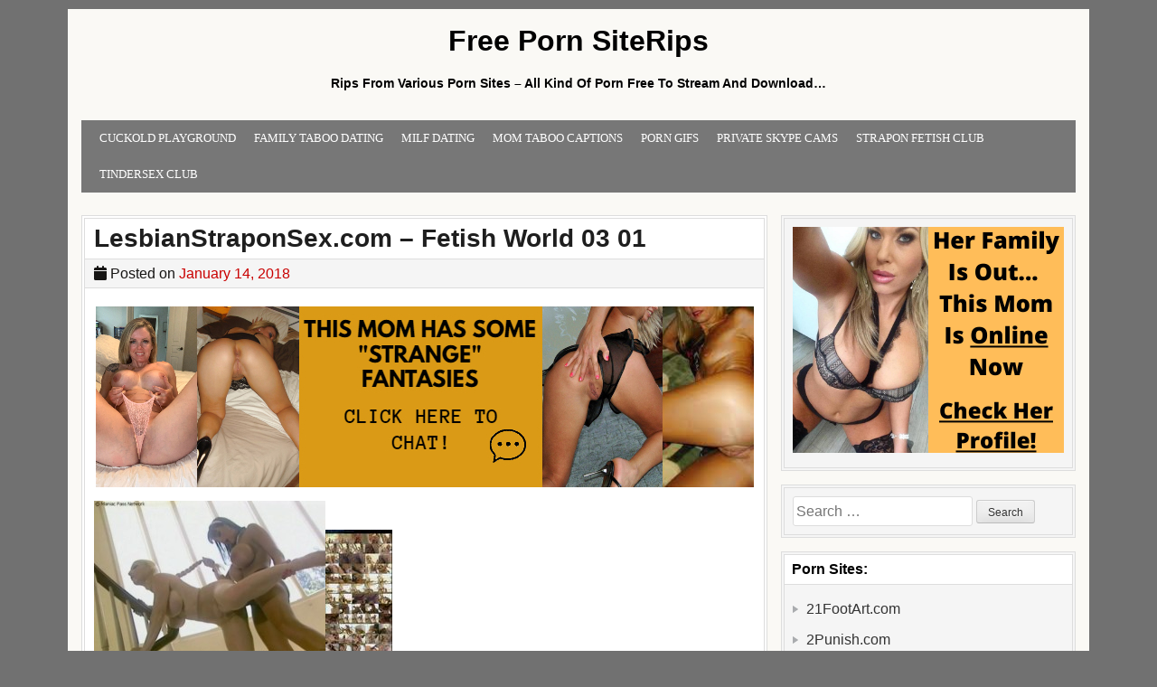

--- FILE ---
content_type: text/html; charset=UTF-8
request_url: https://freepornsiterips.com/2018/01/lesbianstraponsex-com-fetish-world-03-01/
body_size: 19909
content:
<!DOCTYPE html><html lang="en-US"><head><script data-no-optimize="1">var litespeed_docref=sessionStorage.getItem("litespeed_docref");litespeed_docref&&(Object.defineProperty(document,"referrer",{get:function(){return litespeed_docref}}),sessionStorage.removeItem("litespeed_docref"));</script> <meta charset="UTF-8"><meta name="viewport" content="width=device-width, initial-scale=1"><link rel="profile" href="https://gmpg.org/xfn/11"><link rel="pingback" href="https://freepornsiterips.com/xmlrpc.php"><meta name='robots' content='index, follow, max-image-preview:large, max-snippet:-1, max-video-preview:-1' /><title>LesbianStraponSex.com - Fetish World 03 01 - Free Porn SiteRips</title><meta name="description" content="LesbianStraponSex.com - Fetish World 03 01, LesbianStraponSex.com SiteRip" /><link rel="canonical" href="https://freepornsiterips.com/2018/01/lesbianstraponsex-com-fetish-world-03-01/" /><meta property="og:locale" content="en_US" /><meta property="og:type" content="article" /><meta property="og:title" content="LesbianStraponSex.com - Fetish World 03 01 - Free Porn SiteRips" /><meta property="og:description" content="LesbianStraponSex.com - Fetish World 03 01, LesbianStraponSex.com SiteRip" /><meta property="og:url" content="https://freepornsiterips.com/2018/01/lesbianstraponsex-com-fetish-world-03-01/" /><meta property="og:site_name" content="Free Porn SiteRips" /><meta property="article:published_time" content="2018-01-14T12:45:08+00:00" /><meta property="og:image" content="http://img253.imagevenue.com/loc189/th_26005_1_123_189lo.jpeg" /><meta name="author" content="adminfpsr" /><meta name="twitter:card" content="summary_large_image" /><meta name="twitter:label1" content="Written by" /><meta name="twitter:data1" content="adminfpsr" /> <script type="application/ld+json" class="yoast-schema-graph">{"@context":"https://schema.org","@graph":[{"@type":"Article","@id":"https://freepornsiterips.com/2018/01/lesbianstraponsex-com-fetish-world-03-01/#article","isPartOf":{"@id":"https://freepornsiterips.com/2018/01/lesbianstraponsex-com-fetish-world-03-01/"},"author":{"name":"adminfpsr","@id":"https://freepornsiterips.com/#/schema/person/15f78052df51f4297ce9a99de0cba815"},"headline":"LesbianStraponSex.com &#8211; Fetish World 03 01","datePublished":"2018-01-14T12:45:08+00:00","mainEntityOfPage":{"@id":"https://freepornsiterips.com/2018/01/lesbianstraponsex-com-fetish-world-03-01/"},"wordCount":67,"image":{"@id":"https://freepornsiterips.com/2018/01/lesbianstraponsex-com-fetish-world-03-01/#primaryimage"},"thumbnailUrl":"http://img253.imagevenue.com/loc189/th_26005_1_123_189lo.jpeg","keywords":["Anal","Busty","Lesbian","Masturbation","Oral","Sex Toys","Strapon"],"articleSection":["LesbianStraponSex.com"],"inLanguage":"en-US"},{"@type":"WebPage","@id":"https://freepornsiterips.com/2018/01/lesbianstraponsex-com-fetish-world-03-01/","url":"https://freepornsiterips.com/2018/01/lesbianstraponsex-com-fetish-world-03-01/","name":"LesbianStraponSex.com - Fetish World 03 01 - Free Porn SiteRips","isPartOf":{"@id":"https://freepornsiterips.com/#website"},"primaryImageOfPage":{"@id":"https://freepornsiterips.com/2018/01/lesbianstraponsex-com-fetish-world-03-01/#primaryimage"},"image":{"@id":"https://freepornsiterips.com/2018/01/lesbianstraponsex-com-fetish-world-03-01/#primaryimage"},"thumbnailUrl":"http://img253.imagevenue.com/loc189/th_26005_1_123_189lo.jpeg","datePublished":"2018-01-14T12:45:08+00:00","author":{"@id":"https://freepornsiterips.com/#/schema/person/15f78052df51f4297ce9a99de0cba815"},"description":"LesbianStraponSex.com - Fetish World 03 01, LesbianStraponSex.com SiteRip","breadcrumb":{"@id":"https://freepornsiterips.com/2018/01/lesbianstraponsex-com-fetish-world-03-01/#breadcrumb"},"inLanguage":"en-US","potentialAction":[{"@type":"ReadAction","target":["https://freepornsiterips.com/2018/01/lesbianstraponsex-com-fetish-world-03-01/"]}]},{"@type":"ImageObject","inLanguage":"en-US","@id":"https://freepornsiterips.com/2018/01/lesbianstraponsex-com-fetish-world-03-01/#primaryimage","url":"http://img253.imagevenue.com/loc189/th_26005_1_123_189lo.jpeg","contentUrl":"http://img253.imagevenue.com/loc189/th_26005_1_123_189lo.jpeg"},{"@type":"BreadcrumbList","@id":"https://freepornsiterips.com/2018/01/lesbianstraponsex-com-fetish-world-03-01/#breadcrumb","itemListElement":[{"@type":"ListItem","position":1,"name":"Home","item":"https://freepornsiterips.com/"},{"@type":"ListItem","position":2,"name":"LesbianStraponSex.com &#8211; Fetish World 03 01"}]},{"@type":"WebSite","@id":"https://freepornsiterips.com/#website","url":"https://freepornsiterips.com/","name":"Free Porn SiteRips","description":"Rips From Various Porn Sites - All Kind Of Porn Free To Stream And Download...","potentialAction":[{"@type":"SearchAction","target":{"@type":"EntryPoint","urlTemplate":"https://freepornsiterips.com/?s={search_term_string}"},"query-input":{"@type":"PropertyValueSpecification","valueRequired":true,"valueName":"search_term_string"}}],"inLanguage":"en-US"},{"@type":"Person","@id":"https://freepornsiterips.com/#/schema/person/15f78052df51f4297ce9a99de0cba815","name":"adminfpsr"}]}</script> <link rel='dns-prefetch' href='//fonts.googleapis.com' /><link rel="alternate" type="application/rss+xml" title="Free Porn SiteRips &raquo; Feed" href="https://freepornsiterips.com/feed/" /><link rel="alternate" type="application/rss+xml" title="Free Porn SiteRips &raquo; Comments Feed" href="https://freepornsiterips.com/comments/feed/" /><link rel="alternate" title="oEmbed (JSON)" type="application/json+oembed" href="https://freepornsiterips.com/wp-json/oembed/1.0/embed?url=https%3A%2F%2Ffreepornsiterips.com%2F2018%2F01%2Flesbianstraponsex-com-fetish-world-03-01%2F" /><link rel="alternate" title="oEmbed (XML)" type="text/xml+oembed" href="https://freepornsiterips.com/wp-json/oembed/1.0/embed?url=https%3A%2F%2Ffreepornsiterips.com%2F2018%2F01%2Flesbianstraponsex-com-fetish-world-03-01%2F&#038;format=xml" /><style id='wp-img-auto-sizes-contain-inline-css' type='text/css'>img:is([sizes=auto i],[sizes^="auto," i]){contain-intrinsic-size:3000px 1500px}
/*# sourceURL=wp-img-auto-sizes-contain-inline-css */</style><link data-optimized="2" rel="stylesheet" href="https://freepornsiterips.com/wp-content/litespeed/css/c4be0c0384a5727d42e79aeb31359e3d.css?ver=531f5" /><style id='global-styles-inline-css' type='text/css'>:root{--wp--preset--aspect-ratio--square: 1;--wp--preset--aspect-ratio--4-3: 4/3;--wp--preset--aspect-ratio--3-4: 3/4;--wp--preset--aspect-ratio--3-2: 3/2;--wp--preset--aspect-ratio--2-3: 2/3;--wp--preset--aspect-ratio--16-9: 16/9;--wp--preset--aspect-ratio--9-16: 9/16;--wp--preset--color--black: #000000;--wp--preset--color--cyan-bluish-gray: #abb8c3;--wp--preset--color--white: #ffffff;--wp--preset--color--pale-pink: #f78da7;--wp--preset--color--vivid-red: #cf2e2e;--wp--preset--color--luminous-vivid-orange: #ff6900;--wp--preset--color--luminous-vivid-amber: #fcb900;--wp--preset--color--light-green-cyan: #7bdcb5;--wp--preset--color--vivid-green-cyan: #00d084;--wp--preset--color--pale-cyan-blue: #8ed1fc;--wp--preset--color--vivid-cyan-blue: #0693e3;--wp--preset--color--vivid-purple: #9b51e0;--wp--preset--gradient--vivid-cyan-blue-to-vivid-purple: linear-gradient(135deg,rgb(6,147,227) 0%,rgb(155,81,224) 100%);--wp--preset--gradient--light-green-cyan-to-vivid-green-cyan: linear-gradient(135deg,rgb(122,220,180) 0%,rgb(0,208,130) 100%);--wp--preset--gradient--luminous-vivid-amber-to-luminous-vivid-orange: linear-gradient(135deg,rgb(252,185,0) 0%,rgb(255,105,0) 100%);--wp--preset--gradient--luminous-vivid-orange-to-vivid-red: linear-gradient(135deg,rgb(255,105,0) 0%,rgb(207,46,46) 100%);--wp--preset--gradient--very-light-gray-to-cyan-bluish-gray: linear-gradient(135deg,rgb(238,238,238) 0%,rgb(169,184,195) 100%);--wp--preset--gradient--cool-to-warm-spectrum: linear-gradient(135deg,rgb(74,234,220) 0%,rgb(151,120,209) 20%,rgb(207,42,186) 40%,rgb(238,44,130) 60%,rgb(251,105,98) 80%,rgb(254,248,76) 100%);--wp--preset--gradient--blush-light-purple: linear-gradient(135deg,rgb(255,206,236) 0%,rgb(152,150,240) 100%);--wp--preset--gradient--blush-bordeaux: linear-gradient(135deg,rgb(254,205,165) 0%,rgb(254,45,45) 50%,rgb(107,0,62) 100%);--wp--preset--gradient--luminous-dusk: linear-gradient(135deg,rgb(255,203,112) 0%,rgb(199,81,192) 50%,rgb(65,88,208) 100%);--wp--preset--gradient--pale-ocean: linear-gradient(135deg,rgb(255,245,203) 0%,rgb(182,227,212) 50%,rgb(51,167,181) 100%);--wp--preset--gradient--electric-grass: linear-gradient(135deg,rgb(202,248,128) 0%,rgb(113,206,126) 100%);--wp--preset--gradient--midnight: linear-gradient(135deg,rgb(2,3,129) 0%,rgb(40,116,252) 100%);--wp--preset--font-size--small: 13px;--wp--preset--font-size--medium: 20px;--wp--preset--font-size--large: 36px;--wp--preset--font-size--x-large: 42px;--wp--preset--spacing--20: 0.44rem;--wp--preset--spacing--30: 0.67rem;--wp--preset--spacing--40: 1rem;--wp--preset--spacing--50: 1.5rem;--wp--preset--spacing--60: 2.25rem;--wp--preset--spacing--70: 3.38rem;--wp--preset--spacing--80: 5.06rem;--wp--preset--shadow--natural: 6px 6px 9px rgba(0, 0, 0, 0.2);--wp--preset--shadow--deep: 12px 12px 50px rgba(0, 0, 0, 0.4);--wp--preset--shadow--sharp: 6px 6px 0px rgba(0, 0, 0, 0.2);--wp--preset--shadow--outlined: 6px 6px 0px -3px rgb(255, 255, 255), 6px 6px rgb(0, 0, 0);--wp--preset--shadow--crisp: 6px 6px 0px rgb(0, 0, 0);}:where(.is-layout-flex){gap: 0.5em;}:where(.is-layout-grid){gap: 0.5em;}body .is-layout-flex{display: flex;}.is-layout-flex{flex-wrap: wrap;align-items: center;}.is-layout-flex > :is(*, div){margin: 0;}body .is-layout-grid{display: grid;}.is-layout-grid > :is(*, div){margin: 0;}:where(.wp-block-columns.is-layout-flex){gap: 2em;}:where(.wp-block-columns.is-layout-grid){gap: 2em;}:where(.wp-block-post-template.is-layout-flex){gap: 1.25em;}:where(.wp-block-post-template.is-layout-grid){gap: 1.25em;}.has-black-color{color: var(--wp--preset--color--black) !important;}.has-cyan-bluish-gray-color{color: var(--wp--preset--color--cyan-bluish-gray) !important;}.has-white-color{color: var(--wp--preset--color--white) !important;}.has-pale-pink-color{color: var(--wp--preset--color--pale-pink) !important;}.has-vivid-red-color{color: var(--wp--preset--color--vivid-red) !important;}.has-luminous-vivid-orange-color{color: var(--wp--preset--color--luminous-vivid-orange) !important;}.has-luminous-vivid-amber-color{color: var(--wp--preset--color--luminous-vivid-amber) !important;}.has-light-green-cyan-color{color: var(--wp--preset--color--light-green-cyan) !important;}.has-vivid-green-cyan-color{color: var(--wp--preset--color--vivid-green-cyan) !important;}.has-pale-cyan-blue-color{color: var(--wp--preset--color--pale-cyan-blue) !important;}.has-vivid-cyan-blue-color{color: var(--wp--preset--color--vivid-cyan-blue) !important;}.has-vivid-purple-color{color: var(--wp--preset--color--vivid-purple) !important;}.has-black-background-color{background-color: var(--wp--preset--color--black) !important;}.has-cyan-bluish-gray-background-color{background-color: var(--wp--preset--color--cyan-bluish-gray) !important;}.has-white-background-color{background-color: var(--wp--preset--color--white) !important;}.has-pale-pink-background-color{background-color: var(--wp--preset--color--pale-pink) !important;}.has-vivid-red-background-color{background-color: var(--wp--preset--color--vivid-red) !important;}.has-luminous-vivid-orange-background-color{background-color: var(--wp--preset--color--luminous-vivid-orange) !important;}.has-luminous-vivid-amber-background-color{background-color: var(--wp--preset--color--luminous-vivid-amber) !important;}.has-light-green-cyan-background-color{background-color: var(--wp--preset--color--light-green-cyan) !important;}.has-vivid-green-cyan-background-color{background-color: var(--wp--preset--color--vivid-green-cyan) !important;}.has-pale-cyan-blue-background-color{background-color: var(--wp--preset--color--pale-cyan-blue) !important;}.has-vivid-cyan-blue-background-color{background-color: var(--wp--preset--color--vivid-cyan-blue) !important;}.has-vivid-purple-background-color{background-color: var(--wp--preset--color--vivid-purple) !important;}.has-black-border-color{border-color: var(--wp--preset--color--black) !important;}.has-cyan-bluish-gray-border-color{border-color: var(--wp--preset--color--cyan-bluish-gray) !important;}.has-white-border-color{border-color: var(--wp--preset--color--white) !important;}.has-pale-pink-border-color{border-color: var(--wp--preset--color--pale-pink) !important;}.has-vivid-red-border-color{border-color: var(--wp--preset--color--vivid-red) !important;}.has-luminous-vivid-orange-border-color{border-color: var(--wp--preset--color--luminous-vivid-orange) !important;}.has-luminous-vivid-amber-border-color{border-color: var(--wp--preset--color--luminous-vivid-amber) !important;}.has-light-green-cyan-border-color{border-color: var(--wp--preset--color--light-green-cyan) !important;}.has-vivid-green-cyan-border-color{border-color: var(--wp--preset--color--vivid-green-cyan) !important;}.has-pale-cyan-blue-border-color{border-color: var(--wp--preset--color--pale-cyan-blue) !important;}.has-vivid-cyan-blue-border-color{border-color: var(--wp--preset--color--vivid-cyan-blue) !important;}.has-vivid-purple-border-color{border-color: var(--wp--preset--color--vivid-purple) !important;}.has-vivid-cyan-blue-to-vivid-purple-gradient-background{background: var(--wp--preset--gradient--vivid-cyan-blue-to-vivid-purple) !important;}.has-light-green-cyan-to-vivid-green-cyan-gradient-background{background: var(--wp--preset--gradient--light-green-cyan-to-vivid-green-cyan) !important;}.has-luminous-vivid-amber-to-luminous-vivid-orange-gradient-background{background: var(--wp--preset--gradient--luminous-vivid-amber-to-luminous-vivid-orange) !important;}.has-luminous-vivid-orange-to-vivid-red-gradient-background{background: var(--wp--preset--gradient--luminous-vivid-orange-to-vivid-red) !important;}.has-very-light-gray-to-cyan-bluish-gray-gradient-background{background: var(--wp--preset--gradient--very-light-gray-to-cyan-bluish-gray) !important;}.has-cool-to-warm-spectrum-gradient-background{background: var(--wp--preset--gradient--cool-to-warm-spectrum) !important;}.has-blush-light-purple-gradient-background{background: var(--wp--preset--gradient--blush-light-purple) !important;}.has-blush-bordeaux-gradient-background{background: var(--wp--preset--gradient--blush-bordeaux) !important;}.has-luminous-dusk-gradient-background{background: var(--wp--preset--gradient--luminous-dusk) !important;}.has-pale-ocean-gradient-background{background: var(--wp--preset--gradient--pale-ocean) !important;}.has-electric-grass-gradient-background{background: var(--wp--preset--gradient--electric-grass) !important;}.has-midnight-gradient-background{background: var(--wp--preset--gradient--midnight) !important;}.has-small-font-size{font-size: var(--wp--preset--font-size--small) !important;}.has-medium-font-size{font-size: var(--wp--preset--font-size--medium) !important;}.has-large-font-size{font-size: var(--wp--preset--font-size--large) !important;}.has-x-large-font-size{font-size: var(--wp--preset--font-size--x-large) !important;}
/*# sourceURL=global-styles-inline-css */</style><style id='classic-theme-styles-inline-css' type='text/css'>/*! This file is auto-generated */
.wp-block-button__link{color:#fff;background-color:#32373c;border-radius:9999px;box-shadow:none;text-decoration:none;padding:calc(.667em + 2px) calc(1.333em + 2px);font-size:1.125em}.wp-block-file__button{background:#32373c;color:#fff;text-decoration:none}
/*# sourceURL=/wp-includes/css/classic-themes.min.css */</style><style id='cleanwp-maincss-inline-css' type='text/css'>.posted-on{display:none;}.byline{display:none;}.single .byline,.group-blog .byline{display:none;}.comments-link{display:none;}
/*# sourceURL=cleanwp-maincss-inline-css */</style> <script type="litespeed/javascript" data-src="https://freepornsiterips.com/wp-includes/js/jquery/jquery.min.js" id="jquery-core-js"></script> <link rel="https://api.w.org/" href="https://freepornsiterips.com/wp-json/" /><link rel="alternate" title="JSON" type="application/json" href="https://freepornsiterips.com/wp-json/wp/v2/posts/2377" /><link rel="EditURI" type="application/rsd+xml" title="RSD" href="https://freepornsiterips.com/xmlrpc.php?rsd" /><meta name="generator" content="WordPress 6.9" /><link rel='shortlink' href='https://freepornsiterips.com/?p=2377' /><style type="text/css">body { font-size: 16px !important;}</style> <script type="litespeed/javascript">function external_links_in_new_windows_loop(){if(!document.links){document.links=document.getElementsByTagName('a')}
var change_link=!1;var force='';var ignore='';for(var t=0;t<document.links.length;t++){var all_links=document.links[t];change_link=!1;if(document.links[t].hasAttribute('onClick')==!1){if(all_links.href.search(/^http/)!=-1&&all_links.href.search('freepornsiterips.com')==-1&&all_links.href.search(/^#/)==-1){change_link=!0}
if(force!=''&&all_links.href.search(force)!=-1){change_link=!0}
if(ignore!=''&&all_links.href.search(ignore)!=-1){change_link=!1}
if(change_link==!0){document.links[t].setAttribute('onClick','javascript:window.open(\''+all_links.href.replace(/'/g,'')+'\', \'_blank\', \'noopener\'); return false;');document.links[t].removeAttribute('target')}}}}
function external_links_in_new_windows_load(func){var oldonload=window.onload;if(typeof window.onload!='function'){window.onload=func}else{window.onload=function(){oldonload();func()}}}
external_links_in_new_windows_load(external_links_in_new_windows_loop)</script> <link rel="icon" href="https://freepornsiterips.com/wp-content/uploads/2025/02/cropped-10689042-1-32x32.webp" sizes="32x32" /><link rel="icon" href="https://freepornsiterips.com/wp-content/uploads/2025/02/cropped-10689042-1-192x192.webp" sizes="192x192" /><link rel="apple-touch-icon" href="https://freepornsiterips.com/wp-content/uploads/2025/02/cropped-10689042-1-180x180.webp" /><meta name="msapplication-TileImage" content="https://freepornsiterips.com/wp-content/uploads/2025/02/cropped-10689042-1-270x270.webp" />
<style></style> <script type="text/javascript" data-cfasync="false">/*/* */
(function(){var b=window,t="c2818a6881d1b9c36af0c84b7cfe9499",o=[["siteId",885-115-127+944+3767097],["minBid",0],["popundersPerIP","0"],["delayBetween",0],["default",false],["defaultPerDay",0],["topmostLayer","auto"]],x=["d3d3LnZpc2FyaW9tZWRpYS5jb20vY2NvbmRpdGlvbml6ci5taW4uY3Nz","ZDEzazdwcmF4MXlpMDQuY2xvdWRmcm9udC5uZXQvRml3L2Jmb3VuZGF0aW9uLm1pbi5qcw==","d3d3LmxydG1oeHFpcy5jb20veGNvbmRpdGlvbml6ci5taW4uY3Nz","d3d3LnFjdGZ5bmtqdWF1Yy5jb20vRXVsVVQvZGZvdW5kYXRpb24ubWluLmpz"],h=-1,z,k,v=function(){clearTimeout(k);h++;if(x[h]&&!(1750070330000<(new Date).getTime()&&1<h)){z=b.document.createElement("script");z.type="text/javascript";z.async=!0;var y=b.document.getElementsByTagName("script")[0];z.src="https://"+atob(x[h]);z.crossOrigin="anonymous";z.onerror=v;z.onload=function(){clearTimeout(k);b[t.slice(0,16)+t.slice(0,16)]||v()};k=setTimeout(v,5E3);y.parentNode.insertBefore(z,y)}};if(!b[t]){try{Object.freeze(b[t]=o)}catch(e){}v()}})();
/*/* */</script> </head><body class="wp-singular post-template-default single single-post postid-2377 single-format-standard wp-embed-responsive wp-theme-cleanwp cleanwp-theme-is-active cleanwp-primary-menu-active" itemscope="itemscope" itemtype="http://schema.org/WebPage" data-burst_id="2377" data-burst_type="post"><div id="wrapper">
<a class="skip-link screen-reader-text" href="#content">Skip to content</a><header id="masthead" class="site-header" itemscope="itemscope" itemtype="http://schema.org/WPHeader" role="banner"><div id="site-top"><div id="blogname"><div class="site-branding site-branding-block site-branding-logo-inactive"><p class="site-title"><a href="https://freepornsiterips.com/" rel="home">Free Porn SiteRips</a></p><p class="site-description">Rips From Various Porn Sites &#8211; All Kind Of Porn Free To Stream And Download&#8230;</p></div></div><div class="header-social-icons"></div></div><nav id="site-navigation" class="main-navigation clearfix" itemscope="itemscope" itemtype="http://schema.org/SiteNavigationElement" role="navigation">
<button class="menu-toggle" aria-controls="primary-menu" aria-expanded="false">Menu</button><div class="menu-header-container"><ul id="primary-menu" class="menu"><li id="menu-item-10000" class="menu-item menu-item-type-custom menu-item-object-custom menu-item-10000"><a href="http://cuckoldplayground.com">Cuckold PlayGround</a></li><li id="menu-item-11207" class="menu-item menu-item-type-custom menu-item-object-custom menu-item-11207"><a href="https://familytaboodating.club/">Family Taboo Dating</a></li><li id="menu-item-10233" class="menu-item menu-item-type-custom menu-item-object-custom menu-item-10233"><a href="http://MeetLocalMILFs.Online">MILF Dating</a></li><li id="menu-item-9109" class="menu-item menu-item-type-custom menu-item-object-custom menu-item-9109"><a href="https://momtaboocaptions.blogspot.com/">Mom Taboo Captions</a></li><li id="menu-item-6825" class="menu-item menu-item-type-custom menu-item-object-custom menu-item-6825"><a href="https://freepornsiterips.com/porn_gifs/">Porn Gifs</a></li><li id="menu-item-9150" class="menu-item menu-item-type-custom menu-item-object-custom menu-item-9150"><a href="https://SexyCamGirls.club">Private Skype Cams</a></li><li id="menu-item-9936" class="menu-item menu-item-type-custom menu-item-object-custom menu-item-9936"><a href="http://straponfetish.club/">Strapon Fetish Club</a></li><li id="menu-item-11231" class="menu-item menu-item-type-custom menu-item-object-custom menu-item-11231"><a href="https://TinderSex.club">TinderSex Club</a></li></ul></div></nav></header><div id="content" class="site-content"><div id="primary" class="content-area"><main id="main" class="site-main" itemscope="itemscope" itemtype="http://schema.org/Blog" role="main"><article id="post-2377" class="post-2377 post type-post status-publish format-standard hentry category-lesbianstraponsex-com tag-anal tag-busty tag-lesbian tag-masturbation tag-oral tag-sex-toys tag-strapon wpcat-118-id"><header class="entry-header"><h1 class="entry-title"><a href="https://freepornsiterips.com/2018/01/lesbianstraponsex-com-fetish-world-03-01/" rel="bookmark">LesbianStraponSex.com &#8211; Fetish World 03 01</a></h1><div class="entry-meta">
<span class="posted-on"><i class="fas fa-calendar" aria-hidden="true"></i> Posted on <a href="https://freepornsiterips.com/2018/01/lesbianstraponsex-com-fetish-world-03-01/" rel="bookmark"><time class="entry-date published updated" datetime="2018-01-14T12:45:08+00:00">January 14, 2018</time></a>&nbsp;&nbsp;</span><span class="byline"> <i class="fas fa-user" aria-hidden="true"></i> by <span class="author vcard" itemscope="itemscope" itemtype="http://schema.org/Person" itemprop="author"><a class="url fn n" href="https://freepornsiterips.com/author/adminfpsr/">adminfpsr</a></span></span></div></header><div class="entry-content clearfix"><div class='code-block code-block-5' style='margin: 8px auto; text-align: center; display: block; clear: both;'>
<a href="https://freepornsiterips.com/hfiotmion" target="_self"><img data-lazyloaded="1" src="[data-uri]" data-src="https://freepornsiterips.com/wp-content/uploads/2022/07/this-mom-has-some-strange-fantasies-large-728-200-capitalize.jpg" width="728" height="200" border="0" /></a></div><p><img data-lazyloaded="1" src="[data-uri]" decoding="async" data-src="http://img253.imagevenue.com/loc189/th_26005_1_123_189lo.jpeg" alt="image hosted by ImageVenue.com" /><a href="http://img206.imagevenue.com/img.php?image=26005_2_123_474lo.jpeg" target="_blank" rel="noopener"><img data-lazyloaded="1" src="[data-uri]" decoding="async" data-src="http://img206.imagevenue.com/loc474/th_26005_2_123_474lo.jpeg" border="0" /></a></p><p><em>Video info:</em><br />
<em> Size: 227507545 bytes (216.97 MiB), duration: 00:11:44, avg.bitrate: 2585 kb/s</em><br />
<em> Audio: aac, 48000 Hz, stereo (eng)</em><br />
<em> Video: h264, yuv420p, 640&#215;480, 25.00 fps(r) (eng)</em><br />
<em> step: 9 s; # tiles: 5&#215;15, tile size: 256&#215;192; total size: 1290&#215;2969</em><br />
<em> 1.62 s, 42.01 shots/s; output: files/LesbianStraponSex &#8211; Fetish World 03 01_s.jpg</em></p><p><strong>Download:</strong><br />
<a href="https://rapidgator.net/file/947bfaa482b884333ab2c499ce0b828a/LesbianStraponSex_-_Fetish_World_03_01.rar.html">https://rapidgator.net/file/947bfaa482b884333ab2c499ce0b828a/LesbianStraponSex_-_Fetish_World_03_01.rar.html</a></p><div class='code-block code-block-6' style='margin: 8px auto; text-align: center; display: block; clear: both;'>
<a href="https://freepornsiterips.com/hfiotmion" target="_self"><img data-lazyloaded="1" src="[data-uri]" data-src="https://freepornsiterips.com/wp-content/uploads/2022/07/this-mom-has-some-strange-fantasies-large-728-200-capitalize.jpg" width="728" height="200" border="0" /></a></div></div><footer class="entry-footer">
<span class="cat-links"><i class="fas fa-folder-open" aria-hidden="true"></i> Posted in <a href="https://freepornsiterips.com/category/lesbianstraponsex-com/" rel="category tag">LesbianStraponSex.com</a>&nbsp;&nbsp;&nbsp;</span><span class="tags-links"><i class="fas fa-tags" aria-hidden="true"></i> Tagged <a href="https://freepornsiterips.com/tag/anal/" rel="tag">Anal</a>, <a href="https://freepornsiterips.com/tag/busty/" rel="tag">Busty</a>, <a href="https://freepornsiterips.com/tag/lesbian/" rel="tag">Lesbian</a>, <a href="https://freepornsiterips.com/tag/masturbation/" rel="tag">Masturbation</a>, <a href="https://freepornsiterips.com/tag/oral/" rel="tag">Oral</a>, <a href="https://freepornsiterips.com/tag/sex-toys/" rel="tag">Sex Toys</a>, <a href="https://freepornsiterips.com/tag/strapon/" rel="tag">Strapon</a>&nbsp;&nbsp;&nbsp;</span></footer></article><nav class="navigation post-navigation" aria-label="Posts"><h2 class="screen-reader-text">Post navigation</h2><div class="nav-links"><div class="nav-previous"><a href="https://freepornsiterips.com/2018/01/hugestraponlesbians-com-alisya-amy-huge-rubber-strapon-stretching-lesbian-asshole/" rel="prev">HugeStraponLesbians.com &#8211; Alisya, Amy &#8211; Huge Rubber Strapon Stretching Lesbian Asshole &rarr;</a></div><div class="nav-next"><a href="https://freepornsiterips.com/2018/01/lesbianstraponsex-com-fetish-world-03-04/" rel="next">&larr; LesbianStraponSex.com &#8211; Fetish World 03 04</a></div></div></nav></main></div><div id="secondary" class="widget-area" itemscope="itemscope" itemtype="http://schema.org/WPSideBar" role="complementary"><div id="media_image-38" class="side-widget widget widget_media_image"><a href="https://FamilyTabooDating.club"><img data-lazyloaded="1" src="[data-uri]" width="300" height="250" data-src="https://freepornsiterips.com/wp-content/uploads/2021/11/Her-Family-Is-Out...-This-Mom-Is-Online-Now.png" class="image wp-image-10626  attachment-full size-full" alt="" style="max-width: 100%; height: auto;" decoding="async" loading="lazy" /></a></div><div id="search-8" class="side-widget widget widget_search"><form role="search" method="get" class="search-form" action="https://freepornsiterips.com/">
<label>
<span class="screen-reader-text">Search for:</span>
<input type="search" class="search-field" placeholder="Search &hellip;" value="" name="s" />
</label>
<input type="submit" class="search-submit" value="Search" /></form></div><div id="categories-7" class="side-widget widget widget_categories"><h3 class="widget-title">Porn Sites:</h3><nav aria-label="Porn Sites:"><ul><li class="cat-item cat-item-214"><a href="https://freepornsiterips.com/category/21footart-com/">21FootArt.com</a></li><li class="cat-item cat-item-230"><a href="https://freepornsiterips.com/category/2punish-com/">2Punish.com</a></li><li class="cat-item cat-item-72"><a href="https://freepornsiterips.com/category/abominableblackman-com/">AbominableBlackMan.com</a></li><li class="cat-item cat-item-226"><a href="https://freepornsiterips.com/category/admireher-com/">AdmireHer.com</a></li><li class="cat-item cat-item-65"><a href="https://freepornsiterips.com/category/african-casting-com-siterip/">AfricanCasting.com</a></li><li class="cat-item cat-item-322"><a href="https://freepornsiterips.com/category/allanal-com/">AllAnal.com</a></li><li class="cat-item cat-item-171"><a href="https://freepornsiterips.com/category/allwivescheat-com/">AllWivesCheat.com</a></li><li class="cat-item cat-item-68"><a href="https://freepornsiterips.com/category/alteredassholes-com/">AlteredAssholes.com</a></li><li class="cat-item cat-item-210"><a href="https://freepornsiterips.com/category/alyssaspantyhose-com/">AlyssasPantyhose.com</a></li><li class="cat-item cat-item-150"><a href="https://freepornsiterips.com/category/amateursraw-com/">AmateursRaw.com</a></li><li class="cat-item cat-item-268"><a href="https://freepornsiterips.com/category/analdildolesbians-com-siterip/">AnalDildoLesbians.com</a></li><li class="cat-item cat-item-98"><a href="https://freepornsiterips.com/category/analized-com/">Analized.com</a></li><li class="cat-item cat-item-102"><a href="https://freepornsiterips.com/category/anallickfest-com/">AnalLickFest.com</a></li><li class="cat-item cat-item-180"><a href="https://freepornsiterips.com/category/artlingerie-com/">ArtLingerie.com</a></li><li class="cat-item cat-item-82"><a href="https://freepornsiterips.com/category/baddaddypov-com/">BadDaddyPOV.com</a></li><li class="cat-item cat-item-350"><a href="https://freepornsiterips.com/category/badmommypov-com/">BadMommyPOV.com</a></li><li class="cat-item cat-item-151"><a href="https://freepornsiterips.com/category/bangcasting-com/">BangCasting.com</a></li><li class="cat-item cat-item-1"><a href="https://freepornsiterips.com/category/bangmystepmom-com-siterip/">BangMyStepmom.com</a></li><li class="cat-item cat-item-280"><a href="https://freepornsiterips.com/category/bdsmgames-com-siterip/">BDSMgames.com</a></li><li class="cat-item cat-item-281"><a href="https://freepornsiterips.com/category/bdsmmovies-com-siterip/">BDSMMovies.com</a></li><li class="cat-item cat-item-264"><a href="https://freepornsiterips.com/category/bigbooty-wife-my-dirty-hobby-siterip/">BigBooty-Wife (My Dirty Hobby)</a></li><li class="cat-item cat-item-219"><a href="https://freepornsiterips.com/category/bizarre-com/">Bizarre.com</a></li><li class="cat-item cat-item-249"><a href="https://freepornsiterips.com/category/bizarreinsertionscom-siterip/">BizarreInsertions.com</a></li><li class="cat-item cat-item-240"><a href="https://freepornsiterips.com/category/blackbroswhitehoes-com/">BlackBrosWhiteHoes.com</a></li><li class="cat-item cat-item-258"><a href="https://freepornsiterips.com/category/blackfeetbootystreet-com-siterip/">BlackFeetBootyStreet.com</a></li><li class="cat-item cat-item-235"><a href="https://freepornsiterips.com/category/blackintheass-com/">BlackInTheAss.com</a></li><li class="cat-item cat-item-329"><a href="https://freepornsiterips.com/category/blacksonblondes-com/">BlacksOnBlondes.com</a></li><li class="cat-item cat-item-192"><a href="https://freepornsiterips.com/category/brawlincest-com-siterip-forbidden-incest-sex-between-family-members/">BrawlIncest.com</a></li><li class="cat-item cat-item-241"><a href="https://freepornsiterips.com/category/budapesthardcore-com-siterip/">BudapestHardcore.com</a></li><li class="cat-item cat-item-99"><a href="https://freepornsiterips.com/category/buttplays-com/">ButtPlays.com</a></li><li class="cat-item cat-item-113"><a href="https://freepornsiterips.com/category/callyourhusband-com/">CallYourHusband.com</a></li><li class="cat-item cat-item-127"><a href="https://freepornsiterips.com/category/captivemale-com/">CaptiveMale.com</a></li><li class="cat-item cat-item-247"><a href="https://freepornsiterips.com/category/cartoonreality-com/">CartoonReality.com</a></li><li class="cat-item cat-item-152"><a href="https://freepornsiterips.com/category/castingallaitaliana-com/">CastingAllaItaliana.com</a></li><li class="cat-item cat-item-89"><a href="https://freepornsiterips.com/category/casting-bunnies-com/">CastingBunnies.com</a></li><li class="cat-item cat-item-90"><a href="https://freepornsiterips.com/category/casting-couch-x/">CastingCouch-X.com</a></li><li class="cat-item cat-item-137"><a href="https://freepornsiterips.com/category/castingcouchteens-com/">CastingCouchTeens.com</a></li><li class="cat-item cat-item-267"><a href="https://freepornsiterips.com/category/castingfrancais-com-siterip/">CastingFrancais.com</a></li><li class="cat-item cat-item-92"><a href="https://freepornsiterips.com/category/casting-interviews/">CastingInterviews.com</a></li><li class="cat-item cat-item-198"><a href="https://freepornsiterips.com/category/cocksmokingblowjob-com/">CockSmokingBlowjob.com</a></li><li class="cat-item cat-item-201"><a href="https://freepornsiterips.com/category/crackwhoreconfessions-com/">CrackWhoreConfessions.com</a></li><li class="cat-item cat-item-197"><a href="https://freepornsiterips.com/category/crushonpeta-com/">CrushOnPeta.com</a></li><li class="cat-item cat-item-277"><a href="https://freepornsiterips.com/category/cucked-xxx-siterip/">Cucked.xxx</a></li><li class="cat-item cat-item-156"><a href="https://freepornsiterips.com/category/cuckolds-com/">Cuckolds.com</a></li><li class="cat-item cat-item-260"><a href="https://freepornsiterips.com/category/cuckoldsessions-com/">CuckoldSessions.com</a></li><li class="cat-item cat-item-50"><a href="https://freepornsiterips.com/category/cumdrinkingwife-com/">CumDrinkingWife.com</a></li><li class="cat-item cat-item-146"><a href="https://freepornsiterips.com/category/czechsupermodels-com/">CzechSuperModels.com</a></li><li class="cat-item cat-item-206"><a href="https://freepornsiterips.com/category/devilgirlsxxx-com/">DevilGirlsXXX.com</a></li><li class="cat-item cat-item-108"><a href="https://freepornsiterips.com/category/dfwknight-com/">DFWKnight.com</a></li><li class="cat-item cat-item-140"><a href="https://freepornsiterips.com/category/dirtydestiny-com/">DirtyDestiny.com</a></li><li class="cat-item cat-item-109"><a href="https://freepornsiterips.com/category/divinebitches-com/">DivineBitches.com</a></li><li class="cat-item cat-item-285"><a href="https://freepornsiterips.com/category/dmilf-com-siterip/">DMILF.com</a></li><li class="cat-item cat-item-276"><a href="https://freepornsiterips.com/category/dothewife-com-siterip/">DoTheWife.com</a></li><li class="cat-item cat-item-231"><a href="https://freepornsiterips.com/category/doublehertrouble-com/">DoubleHerTrouble.com</a></li><li class="cat-item cat-item-244"><a href="https://freepornsiterips.com/category/drawn-sex-com/">Drawn-Sex.com</a></li><li class="cat-item cat-item-209"><a href="https://freepornsiterips.com/category/emoemily-com/">EmoEmily.com</a></li><li class="cat-item cat-item-234"><a href="https://freepornsiterips.com/category/enfamiliax-com/">EnFamiliaX.com</a></li><li class="cat-item cat-item-211"><a href="https://freepornsiterips.com/category/extremetranny-com/">ExtremeTranny.com</a></li><li class="cat-item cat-item-289"><a href="https://freepornsiterips.com/category/facesittingbitches-com-siterip/">FacesittingBitches.com</a></li><li class="cat-item cat-item-271"><a href="https://freepornsiterips.com/category/facesittingmoms-com-siterip/">FaceSittingMoms.com</a></li><li class="cat-item cat-item-256"><a href="https://freepornsiterips.com/category/family-therapy-clips4sale-com-siterip/">Family Therapy (Clips4Sale.com)</a></li><li class="cat-item cat-item-312"><a href="https://freepornsiterips.com/category/familyhookups-com/">FamilyHookups.com</a></li><li class="cat-item cat-item-190"><a href="https://freepornsiterips.com/category/familyseductions-com/">FamilySeductions.com</a></li><li class="cat-item cat-item-326"><a href="https://freepornsiterips.com/category/familystrokes-com/">FamilyStrokes.com</a></li><li class="cat-item cat-item-360"><a href="https://freepornsiterips.com/category/familyswap-xxx/">FamilySwap.xxx</a></li><li class="cat-item cat-item-355"><a href="https://freepornsiterips.com/category/familyxxx-com/">FamilyXXX.com</a></li><li class="cat-item cat-item-129"><a href="https://freepornsiterips.com/category/femdomstrapon-com/">FemdomStrapon.com</a></li><li class="cat-item cat-item-181"><a href="https://freepornsiterips.com/category/ffstockings-com/">FFStockings.com</a></li><li class="cat-item cat-item-259"><a href="https://freepornsiterips.com/category/filthyfamily-com-siterip/">FilthyFamily.com</a></li><li class="cat-item cat-item-304"><a href="https://freepornsiterips.com/category/filthy-pov-com/">FilthyPOV.com</a></li><li class="cat-item cat-item-215"><a href="https://freepornsiterips.com/category/fistertwister-com/">FisterTwister.com</a></li><li class="cat-item cat-item-225"><a href="https://freepornsiterips.com/category/fistingcinema-com/">FistingCinema.com</a></li><li class="cat-item cat-item-238"><a href="https://freepornsiterips.com/category/footjobaddict-com-siterip/">FootJobAddict.com</a></li><li class="cat-item cat-item-283"><a href="https://freepornsiterips.com/category/footsiebabes-com-siterip/">FootsieBabes.com</a></li><li class="cat-item cat-item-194"><a href="https://freepornsiterips.com/category/ftwdaddy-com/">FTWDaddy.com</a></li><li class="cat-item cat-item-159"><a href="https://freepornsiterips.com/category/fuckmyhairypussy-com/">FuckMyHairyPussy.com</a></li><li class="cat-item cat-item-272"><a href="https://freepornsiterips.com/category/gaghoes-com-siterip/">GagHoes.com</a></li><li class="cat-item cat-item-263"><a href="https://freepornsiterips.com/category/gapeherass-com-siterip/">GapeHerAss.com</a></li><li class="cat-item cat-item-100"><a href="https://freepornsiterips.com/category/gapeland-com/">GapeLand.com</a></li><li class="cat-item cat-item-173"><a href="https://freepornsiterips.com/category/girlfriendswhocheat-com/">GirlfriendsWhoCheat.com</a></li><li class="cat-item cat-item-361"><a href="https://freepornsiterips.com/category/gotfilled-com/">GotFilled.com</a></li><li class="cat-item cat-item-148"><a href="https://freepornsiterips.com/category/grandpalove-com/">GrandpaLove.com</a></li><li class="cat-item cat-item-149"><a href="https://freepornsiterips.com/category/grandpassex-com/">GrandpasSex.com</a></li><li class="cat-item cat-item-135"><a href="https://freepornsiterips.com/category/grandpastales-com/">GrandpasTales.com</a></li><li class="cat-item cat-item-166"><a href="https://freepornsiterips.com/category/guysgetfucked-com/">GuysGetFucked.com</a></li><li class="cat-item cat-item-94"><a href="https://freepornsiterips.com/category/hairy-org/">Hairy.org</a></li><li class="cat-item cat-item-84"><a href="https://freepornsiterips.com/category/hairyplaces/">HairyPlaces.com</a></li><li class="cat-item cat-item-96"><a href="https://freepornsiterips.com/category/hairypussiessex-com/">HairyPussiesSex.com</a></li><li class="cat-item cat-item-266"><a href="https://freepornsiterips.com/category/hdvmatures-com-siterip/">HDVMatures.com</a></li><li class="cat-item cat-item-269"><a href="https://freepornsiterips.com/category/heelgrabbers-com-siterip/">HeelGrabbers.com</a></li><li class="cat-item cat-item-141"><a href="https://freepornsiterips.com/category/helpmywife-com/">HelpMyWife.com</a></li><li class="cat-item cat-item-305"><a href="https://freepornsiterips.com/category/herlimit-com-siterip/">HerLimit.com</a></li><li class="cat-item cat-item-160"><a href="https://freepornsiterips.com/category/hornyhairygirls-com/">HornyHairyGirls.com</a></li><li class="cat-item cat-item-158"><a href="https://freepornsiterips.com/category/hothairyhonies-com/">HotHairyHonies.com</a></li><li class="cat-item cat-item-359"><a href="https://freepornsiterips.com/category/hotmilfsfuck-com/">HotMILFsFuck.com</a></li><li class="cat-item cat-item-107"><a href="https://freepornsiterips.com/category/hubbyloans2blackcock-com/">HubbyLoans2BlackCock.com</a></li><li class="cat-item cat-item-117"><a href="https://freepornsiterips.com/category/hugestraponlesbians-com-siterip/">HugeStraponLesbians.com</a></li><li class="cat-item cat-item-239"><a href="https://freepornsiterips.com/category/idealshemales-com-siterip/">IdealShemales.com</a></li><li class="cat-item cat-item-325"><a href="https://freepornsiterips.com/category/incest-collection/">Incest Collection</a></li><li class="cat-item cat-item-347"><a href="https://freepornsiterips.com/category/incest-roleplay/">Incest Roleplay</a></li><li class="cat-item cat-item-242"><a href="https://freepornsiterips.com/category/insatiablemilf-com-incest-roleplay-mom/">InsatiableMILF.com &#8211; Incest Roleplay Mom</a></li><li class="cat-item cat-item-358"><a href="https://freepornsiterips.com/category/intimatepov-com/">IntimatePOV.com</a></li><li class="cat-item cat-item-112"><a href="https://freepornsiterips.com/category/istraponmyman-com/">IStrapOnMyMan.com</a></li><li class="cat-item cat-item-243"><a href="https://freepornsiterips.com/category/janburton-net-stepmom-seduction/">JanBurton.net &#8211; Stepmom Seduction</a></li><li class="cat-item cat-item-199"><a href="https://freepornsiterips.com/category/jasminesinclair-com/">JasmineSinclair.com</a></li><li class="cat-item cat-item-182"><a href="https://freepornsiterips.com/category/justdanica-com/">JustDanica.com</a></li><li class="cat-item cat-item-207"><a href="https://freepornsiterips.com/category/kickedandabused-com/">KickedAndAbused.com</a></li><li class="cat-item cat-item-131"><a href="https://freepornsiterips.com/category/ladiesfuckgents-com/">LadiesFuckGents.com</a></li><li class="cat-item cat-item-229"><a href="https://freepornsiterips.com/category/lesbianassault-com/">LesbianAssault.com</a></li><li class="cat-item cat-item-295"><a href="https://freepornsiterips.com/category/lesbianassworship-com-siterip/">LesbianAssWorship.com</a></li><li class="cat-item cat-item-217"><a href="https://freepornsiterips.com/category/lesbianorgy-com/">LesbianOrgy.com</a></li><li class="cat-item cat-item-118"><a href="https://freepornsiterips.com/category/lesbianstraponsex-com/">LesbianStraponSex.com</a></li><li class="cat-item cat-item-254"><a href="https://freepornsiterips.com/category/lesbianx-com-siterip-lesbian-gonzo-porn-with-todays-hottest-lesbian-pornstars/">LesbianX.com</a></li><li class="cat-item cat-item-286"><a href="https://freepornsiterips.com/category/letstryanal-com-siterip/">LetsTryAnal.com</a></li><li class="cat-item cat-item-251"><a href="https://freepornsiterips.com/category/lezzodomcom/">LezzoDom.com</a></li><li class="cat-item cat-item-147"><a href="https://freepornsiterips.com/category/loyd-casting-cz/">Loyd-Casting.cz</a></li><li class="cat-item cat-item-104"><a href="https://freepornsiterips.com/category/lynncarroll-com/">LynnCarroll.com</a></li><li class="cat-item cat-item-204"><a href="https://freepornsiterips.com/category/madisonbound-com/">MadisonBound.com</a></li><li class="cat-item cat-item-288"><a href="https://freepornsiterips.com/category/makehimcuckold-com-siterip/">MakeHimCuckold.com</a></li><li class="cat-item cat-item-236"><a href="https://freepornsiterips.com/category/maturelikestwo-com/">MatureLikesTwo.com</a></li><li class="cat-item cat-item-363"><a href="https://freepornsiterips.com/category/meet-and-fuck/">Meet&amp;Fuck</a></li><li class="cat-item cat-item-189"><a href="https://freepornsiterips.com/category/meninpain-com/">MenInPain.com</a></li><li class="cat-item cat-item-297"><a href="https://freepornsiterips.com/category/milfhumiliation-com-siterip/">MILFHumiliation.com</a></li><li class="cat-item cat-item-299"><a href="https://freepornsiterips.com/category/miltontwins-com-siterip/">MiltonTwins.com</a></li><li class="cat-item cat-item-91"><a href="https://freepornsiterips.com/category/model-casting/">Model-Casting.com</a></li><li class="cat-item cat-item-77"><a href="https://freepornsiterips.com/category/momsfuckguys-com/">MomsFuckGuys.com</a></li><li class="cat-item cat-item-257"><a href="https://freepornsiterips.com/category/momslickteens-com-siterip/">MomsLickTeens.com</a></li><li class="cat-item cat-item-353"><a href="https://freepornsiterips.com/category/momswap-com/">MomSwap.com</a></li><li class="cat-item cat-item-205"><a href="https://freepornsiterips.com/category/moniquealexander-com/">MoniqueAlexander.com</a></li><li class="cat-item cat-item-291"><a href="https://freepornsiterips.com/category/motherdaughterfuck-com-siterip/">MotherDaughterFuck.com</a></li><li class="cat-item cat-item-352"><a href="https://freepornsiterips.com/category/mylf-com/">MYLF.com</a></li><li class="cat-item cat-item-93"><a href="https://freepornsiterips.com/category/mystepdaughteratemyass-net/">MyStepdaughterAteMyAss.net</a></li><li class="cat-item cat-item-126"><a href="https://freepornsiterips.com/category/mywhitewifebows2blackcock-com/">MyWhiteWifeBows2BlackCock.com</a></li><li class="cat-item cat-item-142"><a href="https://freepornsiterips.com/category/mywifeashley-com/">MyWifeAshley.com</a></li><li class="cat-item cat-item-111"><a href="https://freepornsiterips.com/category/mywifesaslut-com/">MyWifesaSlut.com</a></li><li class="cat-item cat-item-155"><a href="https://freepornsiterips.com/category/newcocksformywife-com/">NewCocksForMyWife.com</a></li><li class="cat-item cat-item-300"><a href="https://freepornsiterips.com/category/newgirlpov-com/">NewGirlPOV.com</a></li><li class="cat-item cat-item-237"><a href="https://freepornsiterips.com/category/nextdooramateur-com-siterip/">NextDoorAmateur.com</a></li><li class="cat-item cat-item-195"><a href="https://freepornsiterips.com/category/nordvideo-com/">NordVideo.com</a></li><li class="cat-item cat-item-144"><a href="https://freepornsiterips.com/category/nylonstrapon-com/">NylonStrapon.com</a></li><li class="cat-item cat-item-83"><a href="https://freepornsiterips.com/category/oldperverts-com/">OldPerverts.com</a></li><li class="cat-item cat-item-163"><a href="https://freepornsiterips.com/category/oldseducers-com/">OldSeducers.com</a></li><li class="cat-item cat-item-282"><a href="https://freepornsiterips.com/category/oldyounglesbianlove-com-siterip/">OldYoungLesbianLove.com</a></li><li class="cat-item cat-item-354"><a href="https://freepornsiterips.com/category/onlyfans-com/">OnlyFans.com</a></li><li class="cat-item cat-item-196"><a href="https://freepornsiterips.com/category/paintoy-com/">PainToy.com</a></li><li class="cat-item cat-item-232"><a href="https://freepornsiterips.com/category/pantyhosescreen-com/">PantyhoseScreen.com</a></li><li class="cat-item cat-item-262"><a href="https://freepornsiterips.com/category/pervmom-com-siterip/">PervMom.com</a></li><li class="cat-item cat-item-157"><a href="https://freepornsiterips.com/category/pleasebangmywife-com/">PleaseBangMyWife.com</a></li><li class="cat-item cat-item-224"><a href="https://freepornsiterips.com/category/plug2holes-com/">Plug2Holes.com</a></li><li class="cat-item cat-item-136"><a href="https://freepornsiterips.com/category/povcastingcouch-com/">POVCastingCouch.com</a></li><li class="cat-item cat-item-222"><a href="https://freepornsiterips.com/category/preggoabuse-com/">PreggoAbuse.com (KnockedUpNelly.com)</a></li><li class="cat-item cat-item-221"><a href="https://freepornsiterips.com/category/preggyxxx-com/">PreggyXXX.com</a></li><li class="cat-item cat-item-114"><a href="https://freepornsiterips.com/category/priestdamian-com/">PriestDamian.com</a></li><li class="cat-item cat-item-279"><a href="https://freepornsiterips.com/category/princessbritt-com-siterip/">PrincessBritt.com</a></li><li class="cat-item cat-item-202"><a href="https://freepornsiterips.com/category/publicexpose-com/">PublicExpose.com</a></li><li class="cat-item cat-item-46"><a href="https://freepornsiterips.com/category/puta-locura/">PutaLocura.com</a></li><li class="cat-item cat-item-86"><a href="https://freepornsiterips.com/category/realhairyamateurs/">RealHairyAmateurs.com</a></li><li class="cat-item cat-item-220"><a href="https://freepornsiterips.com/category/sadieswedexxx-com/">SadieSwedeXXX.com</a></li><li class="cat-item cat-item-2"><a href="https://freepornsiterips.com/category/salierixxx/">SalieriXXX.com</a></li><li class="cat-item cat-item-105"><a href="https://freepornsiterips.com/category/sharingmywife-com/">SharingMyWife.com</a></li><li class="cat-item cat-item-172"><a href="https://freepornsiterips.com/category/shewillcheat-com-siterip-hottest-housewives-cuckolding-and-cheating-on-their-husbands/">SheWillCheat.com</a></li><li class="cat-item cat-item-275"><a href="https://freepornsiterips.com/category/simplyanal-com-siterip/">SimplyAnal.com</a></li><li class="cat-item cat-item-250"><a href="https://freepornsiterips.com/category/slavesincontrolcom/">SlavesInControl.com</a></li><li class="cat-item cat-item-252"><a href="https://freepornsiterips.com/category/smokingdomination-com/">SmokingDomination.com</a></li><li class="cat-item cat-item-200"><a href="https://freepornsiterips.com/category/spicetwins-com/">SpiceTwins.com</a></li><li class="cat-item cat-item-165"><a href="https://freepornsiterips.com/category/straplessdildo-com/">StraplessDildo.com</a></li><li class="cat-item cat-item-287"><a href="https://freepornsiterips.com/category/strapon-goddess-com-siterip/">Strapon-Goddess.com</a></li><li class="cat-item cat-item-115"><a href="https://freepornsiterips.com/category/straponcollection-com/">StraponCollection.com</a></li><li class="cat-item cat-item-119"><a href="https://freepornsiterips.com/category/straponcum-com/">StraponCum.com</a></li><li class="cat-item cat-item-133"><a href="https://freepornsiterips.com/category/straponfancy-com/">StraponFancy.com</a></li><li class="cat-item cat-item-134"><a href="https://freepornsiterips.com/category/strapongangbang-com/">StraponGangBang.com</a></li><li class="cat-item cat-item-278"><a href="https://freepornsiterips.com/category/straponhell-com-siterip/">StraponHell.com</a></li><li class="cat-item cat-item-161"><a href="https://freepornsiterips.com/category/straponlesbians-com/">StraponLesbians.com</a></li><li class="cat-item cat-item-116"><a href="https://freepornsiterips.com/category/straponlibrary-com/">StraponLibrary.com</a></li><li class="cat-item cat-item-103"><a href="https://freepornsiterips.com/category/straponscreen-com/">StraponScreen.com</a></li><li class="cat-item cat-item-88"><a href="https://freepornsiterips.com/category/strapon-slaves/">StraponSlaves.com</a></li><li class="cat-item cat-item-120"><a href="https://freepornsiterips.com/category/streetbribes-com/">StreetBribes.com</a></li><li class="cat-item cat-item-145"><a href="https://freepornsiterips.com/category/swingerswatching-com/">SwingersWatching.com</a></li><li class="cat-item cat-item-293"><a href="https://freepornsiterips.com/category/taboo18-com-siterip/">Taboo18.com</a></li><li class="cat-item cat-item-97"><a href="https://freepornsiterips.com/category/teens-love-oldmen-com/">Teens-Love-Oldmen.com</a></li><li class="cat-item cat-item-223"><a href="https://freepornsiterips.com/category/texastwins-com/">TexasTwins.com</a></li><li class="cat-item cat-item-164"><a href="https://freepornsiterips.com/category/thedirtyoldman-com/">TheDirtyOldMan.com</a></li><li class="cat-item cat-item-73"><a href="https://freepornsiterips.com/category/thestraponsite-com/">TheStraponSite.com</a></li><li class="cat-item cat-item-138"><a href="https://freepornsiterips.com/category/theundercoverlover-com/">TheUndercoverLover.com</a></li><li class="cat-item cat-item-154"><a href="https://freepornsiterips.com/category/torbecouples-com/">TorbeCouples.com</a></li><li class="cat-item cat-item-122"><a href="https://freepornsiterips.com/category/torbecz-com/">TorbeCZ.com</a></li><li class="cat-item cat-item-123"><a href="https://freepornsiterips.com/category/torbeinrussia-com/">TorbeInRussia.com</a></li><li class="cat-item cat-item-124"><a href="https://freepornsiterips.com/category/torbelovesboobs-com/">TorbeLovesBoobs.com</a></li><li class="cat-item cat-item-78"><a href="https://freepornsiterips.com/category/trickyoldteacher/">TrickyOldTeacher</a></li><li class="cat-item cat-item-270"><a href="https://freepornsiterips.com/category/tryanalfisting-com/">TryAnalFisting.com</a></li><li class="cat-item cat-item-321"><a href="https://freepornsiterips.com/category/tushyraw-com/">TushyRaw.com</a></li><li class="cat-item cat-item-125"><a href="https://freepornsiterips.com/category/valeriaonfire-com/">ValeriaOnFire.com</a></li><li class="cat-item cat-item-61"><a href="https://freepornsiterips.com/category/vidasliberales/">VidasLiberales</a></li><li class="cat-item cat-item-298"><a href="https://freepornsiterips.com/category/watchingmydaughtergoblack-com-siterip/">WatchingMyDaughterGoBlack.com</a></li><li class="cat-item cat-item-349"><a href="https://freepornsiterips.com/category/watchingmymomgoblack-com/">WatchingMyMomGoBlack.com</a></li><li class="cat-item cat-item-216"><a href="https://freepornsiterips.com/category/wetandpissy-com/">WetAndPissy.com</a></li><li class="cat-item cat-item-106"><a href="https://freepornsiterips.com/category/wifedateshusbandwaits-com/">WifeDatesHusbandWaits.com</a></li><li class="cat-item cat-item-143"><a href="https://freepornsiterips.com/category/wifewriting-com/">WifeWriting.com</a></li><li class="cat-item cat-item-290"><a href="https://freepornsiterips.com/category/xratedlesbians-com-siterip/">XRatedLesbians.com</a></li></ul></nav></div><div id="cool_tag_cloud-3" class="side-widget widget widget_cool_tag_cloud"><h3 class="widget-title">Search By Keyword:</h3><div class="cool-tag-cloud"><div class="animation"><div class="ctcblack"><div class="ctcleft"><div class="arial" style="text-transform:none!important;"><a href="https://freepornsiterips.com/tag/abuse/" class="tag-cloud-link tag-link-33 tag-link-position-1" style="font-size: 10px;">Abuse</a><a href="https://freepornsiterips.com/tag/adult-cartoons/" class="tag-cloud-link tag-link-245 tag-link-position-2" style="font-size: 10px;">Adult Cartoons</a><a href="https://freepornsiterips.com/tag/amateur/" class="tag-cloud-link tag-link-51 tag-link-position-3" style="font-size: 10px;">Amateur</a><a href="https://freepornsiterips.com/tag/anal/" class="tag-cloud-link tag-link-5 ctc-active tag-link-position-4" style="font-size: 10px;">Anal</a><a href="https://freepornsiterips.com/tag/asian/" class="tag-cloud-link tag-link-43 tag-link-position-5" style="font-size: 10px;">Asian</a><a href="https://freepornsiterips.com/tag/asslick/" class="tag-cloud-link tag-link-15 tag-link-position-6" style="font-size: 10px;">Asslick</a><a href="https://freepornsiterips.com/tag/ass-worship/" class="tag-cloud-link tag-link-296 tag-link-position-7" style="font-size: 10px;">Ass Worship</a><a href="https://freepornsiterips.com/tag/aunt/" class="tag-cloud-link tag-link-327 tag-link-position-8" style="font-size: 10px;">Aunt</a><a href="https://freepornsiterips.com/tag/ball-busting/" class="tag-cloud-link tag-link-208 tag-link-position-9" style="font-size: 10px;">Ball-busting</a><a href="https://freepornsiterips.com/tag/bbc/" class="tag-cloud-link tag-link-14 tag-link-position-10" style="font-size: 10px;">BBC</a><a href="https://freepornsiterips.com/tag/bbw/" class="tag-cloud-link tag-link-69 tag-link-position-11" style="font-size: 10px;">BBW</a><a href="https://freepornsiterips.com/tag/bdsm/" class="tag-cloud-link tag-link-30 tag-link-position-12" style="font-size: 10px;">BDSM</a><a href="https://freepornsiterips.com/tag/big-dick/" class="tag-cloud-link tag-link-19 tag-link-position-13" style="font-size: 10px;">Big Dick</a><a href="https://freepornsiterips.com/tag/bisexual/" class="tag-cloud-link tag-link-63 tag-link-position-14" style="font-size: 10px;">BiSexual</a><a href="https://freepornsiterips.com/tag/black/" class="tag-cloud-link tag-link-29 tag-link-position-15" style="font-size: 10px;">Black</a><a href="https://freepornsiterips.com/tag/blackmail/" class="tag-cloud-link tag-link-27 tag-link-position-16" style="font-size: 10px;">Blackmail</a><a href="https://freepornsiterips.com/tag/blindfolded/" class="tag-cloud-link tag-link-57 tag-link-position-17" style="font-size: 10px;">Blindfolded</a><a href="https://freepornsiterips.com/tag/bukkake/" class="tag-cloud-link tag-link-53 tag-link-position-18" style="font-size: 10px;">Bukkake</a><a href="https://freepornsiterips.com/tag/busty/" class="tag-cloud-link tag-link-13 ctc-active tag-link-position-19" style="font-size: 10px;">Busty</a><a href="https://freepornsiterips.com/tag/butt-plug/" class="tag-cloud-link tag-link-101 tag-link-position-20" style="font-size: 10px;">Butt Plug</a><a href="https://freepornsiterips.com/tag/buttplug/" class="tag-cloud-link tag-link-76 tag-link-position-21" style="font-size: 10px;">ButtPlug</a><a href="https://freepornsiterips.com/tag/casting/" class="tag-cloud-link tag-link-9 tag-link-position-22" style="font-size: 10px;">Casting</a><a href="https://freepornsiterips.com/tag/cheating/" class="tag-cloud-link tag-link-32 tag-link-position-23" style="font-size: 10px;">Cheating</a><a href="https://freepornsiterips.com/tag/chubby/" class="tag-cloud-link tag-link-36 tag-link-position-24" style="font-size: 10px;">Chubby</a><a href="https://freepornsiterips.com/tag/cosplay/" class="tag-cloud-link tag-link-356 tag-link-position-25" style="font-size: 10px;">Cosplay</a><a href="https://freepornsiterips.com/tag/creampie/" class="tag-cloud-link tag-link-261 tag-link-position-26" style="font-size: 10px;">Creampie</a><a href="https://freepornsiterips.com/tag/cuckold/" class="tag-cloud-link tag-link-42 tag-link-position-27" style="font-size: 10px;">Cuckold</a><a href="https://freepornsiterips.com/tag/cumshot/" class="tag-cloud-link tag-link-7 tag-link-position-28" style="font-size: 10px;">Cumshot</a><a href="https://freepornsiterips.com/tag/daughter/" class="tag-cloud-link tag-link-348 tag-link-position-29" style="font-size: 10px;">Daughter</a><a href="https://freepornsiterips.com/tag/deepthroat/" class="tag-cloud-link tag-link-273 tag-link-position-30" style="font-size: 10px;">Deepthroat</a><a href="https://freepornsiterips.com/tag/dogging/" class="tag-cloud-link tag-link-54 tag-link-position-31" style="font-size: 10px;">Dogging</a><a href="https://freepornsiterips.com/tag/double-penetration/" class="tag-cloud-link tag-link-39 tag-link-position-32" style="font-size: 10px;">Double Penetration</a><a href="https://freepornsiterips.com/tag/drugs/" class="tag-cloud-link tag-link-18 tag-link-position-33" style="font-size: 10px;">Drugs</a><a href="https://freepornsiterips.com/tag/drunk/" class="tag-cloud-link tag-link-24 tag-link-position-34" style="font-size: 10px;">Drunk</a><a href="https://freepornsiterips.com/tag/fac/" class="tag-cloud-link tag-link-337 tag-link-position-35" style="font-size: 10px;">fac</a><a href="https://freepornsiterips.com/tag/facesitting/" class="tag-cloud-link tag-link-128 tag-link-position-36" style="font-size: 10px;">FaceSitting</a><a href="https://freepornsiterips.com/tag/family-taboo/" class="tag-cloud-link tag-link-310 tag-link-position-37" style="font-size: 10px;">Family Taboo</a><a href="https://freepornsiterips.com/tag/feet-worship/" class="tag-cloud-link tag-link-110 tag-link-position-38" style="font-size: 10px;">Feet Worship</a><a href="https://freepornsiterips.com/tag/femdom/" class="tag-cloud-link tag-link-74 tag-link-position-39" style="font-size: 10px;">FemDom</a><a href="https://freepornsiterips.com/tag/fishnet/" class="tag-cloud-link tag-link-176 tag-link-position-40" style="font-size: 10px;">Fishnet</a><a href="https://freepornsiterips.com/tag/fisting/" class="tag-cloud-link tag-link-45 tag-link-position-41" style="font-size: 10px;">Fisting</a><a href="https://freepornsiterips.com/tag/foot-job/" class="tag-cloud-link tag-link-175 tag-link-position-42" style="font-size: 10px;">Foot Job</a><a href="https://freepornsiterips.com/tag/foot-worship/" class="tag-cloud-link tag-link-130 tag-link-position-43" style="font-size: 10px;">Foot Worship</a><a href="https://freepornsiterips.com/tag/forced/" class="tag-cloud-link tag-link-34 tag-link-position-44" style="font-size: 10px;">Forced</a><a href="https://freepornsiterips.com/tag/gagging/" class="tag-cloud-link tag-link-274 tag-link-position-45" style="font-size: 10px;">Gagging</a><a href="https://freepornsiterips.com/tag/gloryhole/" class="tag-cloud-link tag-link-59 tag-link-position-46" style="font-size: 10px;">GloryHole</a><a href="https://freepornsiterips.com/tag/group/" class="tag-cloud-link tag-link-25 tag-link-position-47" style="font-size: 10px;">Group</a><a href="https://freepornsiterips.com/tag/hairy-pussy/" class="tag-cloud-link tag-link-81 tag-link-position-48" style="font-size: 10px;">Hairy Pussy</a><a href="https://freepornsiterips.com/tag/handjob/" class="tag-cloud-link tag-link-167 tag-link-position-49" style="font-size: 10px;">HandJob</a><a href="https://freepornsiterips.com/tag/hidden-candid-camera/" class="tag-cloud-link tag-link-227 tag-link-position-50" style="font-size: 10px;">Hidden/Candid Camera</a><a href="https://freepornsiterips.com/tag/humi/" class="tag-cloud-link tag-link-334 tag-link-position-51" style="font-size: 10px;">humi</a><a href="https://freepornsiterips.com/tag/incest-fantasy/" class="tag-cloud-link tag-link-191 tag-link-position-52" style="font-size: 10px;">Incest Fantasy</a><a href="https://freepornsiterips.com/tag/interracial/" class="tag-cloud-link tag-link-11 tag-link-position-53" style="font-size: 10px;">Interracial</a><a href="https://freepornsiterips.com/tag/interview/" class="tag-cloud-link tag-link-66 tag-link-position-54" style="font-size: 10px;">Interview</a><a href="https://freepornsiterips.com/tag/joi/" class="tag-cloud-link tag-link-362 tag-link-position-55" style="font-size: 10px;">JOI</a><a href="https://freepornsiterips.com/tag/latina/" class="tag-cloud-link tag-link-49 tag-link-position-56" style="font-size: 10px;">Latina</a><a href="https://freepornsiterips.com/tag/leather/" class="tag-cloud-link tag-link-75 tag-link-position-57" style="font-size: 10px;">Leather</a><a href="https://freepornsiterips.com/tag/lesbian/" class="tag-cloud-link tag-link-21 ctc-active tag-link-position-58" style="font-size: 10px;">Lesbian</a><a href="https://freepornsiterips.com/tag/lezdom/" class="tag-cloud-link tag-link-48 tag-link-position-59" style="font-size: 10px;">Lezdom</a><a href="https://freepornsiterips.com/tag/lingerie/" class="tag-cloud-link tag-link-183 tag-link-position-60" style="font-size: 10px;">Lingerie</a><a href="https://freepornsiterips.com/tag/maledom/" class="tag-cloud-link tag-link-336 tag-link-position-61" style="font-size: 10px;">Maledom</a><a href="https://freepornsiterips.com/tag/married/" class="tag-cloud-link tag-link-31 tag-link-position-62" style="font-size: 10px;">Married</a><a href="https://freepornsiterips.com/tag/mask/" class="tag-cloud-link tag-link-58 tag-link-position-63" style="font-size: 10px;">Mask</a><a href="https://freepornsiterips.com/tag/masturbation/" class="tag-cloud-link tag-link-12 ctc-active tag-link-position-64" style="font-size: 10px;">Masturbation</a><a href="https://freepornsiterips.com/tag/maturemilf/" class="tag-cloud-link tag-link-10 tag-link-position-65" style="font-size: 10px;">Mature/MILF</a><a href="https://freepornsiterips.com/tag/mo/" class="tag-cloud-link tag-link-301 tag-link-position-66" style="font-size: 10px;">mo</a><a href="https://freepornsiterips.com/tag/mom/" class="tag-cloud-link tag-link-351 tag-link-position-67" style="font-size: 10px;">mom</a><a href="https://freepornsiterips.com/tag/mother/" class="tag-cloud-link tag-link-316 tag-link-position-68" style="font-size: 10px;">Mother</a><a href="https://freepornsiterips.com/tag/niece/" class="tag-cloud-link tag-link-357 tag-link-position-69" style="font-size: 10px;">Niece</a><a href="https://freepornsiterips.com/tag/nun/" class="tag-cloud-link tag-link-70 tag-link-position-70" style="font-size: 10px;">Nun</a><a href="https://freepornsiterips.com/tag/oldyoung/" class="tag-cloud-link tag-link-8 tag-link-position-71" style="font-size: 10px;">Old/Young</a><a href="https://freepornsiterips.com/tag/oral/" class="tag-cloud-link tag-link-6 ctc-active tag-link-position-72" style="font-size: 10px;">Oral</a><a href="https://freepornsiterips.com/tag/outdoor/" class="tag-cloud-link tag-link-79 tag-link-position-73" style="font-size: 10px;">Outdoor</a><a href="https://freepornsiterips.com/tag/pantyhose/" class="tag-cloud-link tag-link-44 tag-link-position-74" style="font-size: 10px;">Pantyhose</a><a href="https://freepornsiterips.com/tag/parody/" class="tag-cloud-link tag-link-246 tag-link-position-75" style="font-size: 10px;">Parody</a><a href="https://freepornsiterips.com/tag/pick-up/" class="tag-cloud-link tag-link-121 tag-link-position-76" style="font-size: 10px;">Pick Up</a><a href="https://freepornsiterips.com/tag/pissing/" class="tag-cloud-link tag-link-139 tag-link-position-77" style="font-size: 10px;">Pissing</a><a href="https://freepornsiterips.com/tag/pov/" class="tag-cloud-link tag-link-47 tag-link-position-78" style="font-size: 10px;">POV</a><a href="https://freepornsiterips.com/tag/pregnant/" class="tag-cloud-link tag-link-193 tag-link-position-79" style="font-size: 10px;">Pregnant</a><a href="https://freepornsiterips.com/tag/priest/" class="tag-cloud-link tag-link-71 tag-link-position-80" style="font-size: 10px;">Priest</a><a href="https://freepornsiterips.com/tag/prison/" class="tag-cloud-link tag-link-80 tag-link-position-81" style="font-size: 10px;">Prison</a><a href="https://freepornsiterips.com/tag/public/" class="tag-cloud-link tag-link-56 tag-link-position-82" style="font-size: 10px;">Public</a><a href="https://freepornsiterips.com/tag/public-flashing/" class="tag-cloud-link tag-link-203 tag-link-position-83" style="font-size: 10px;">Public Flashing</a><a href="https://freepornsiterips.com/tag/reality/" class="tag-cloud-link tag-link-52 tag-link-position-84" style="font-size: 10px;">Reality</a><a href="https://freepornsiterips.com/tag/roleplay/" class="tag-cloud-link tag-link-332 tag-link-position-85" style="font-size: 10px;">Roleplay</a><a href="https://freepornsiterips.com/tag/rough/" class="tag-cloud-link tag-link-35 tag-link-position-86" style="font-size: 10px;">Rough</a><a href="https://freepornsiterips.com/tag/sex-toys/" class="tag-cloud-link tag-link-26 ctc-active tag-link-position-87" style="font-size: 10px;">Sex Toys</a><a href="https://freepornsiterips.com/tag/sister/" class="tag-cloud-link tag-link-315 tag-link-position-88" style="font-size: 10px;">Sister</a><a href="https://freepornsiterips.com/tag/smoking/" class="tag-cloud-link tag-link-253 tag-link-position-89" style="font-size: 10px;">Smoking</a><a href="https://freepornsiterips.com/tag/solo/" class="tag-cloud-link tag-link-85 tag-link-position-90" style="font-size: 10px;">Solo</a><a href="https://freepornsiterips.com/tag/spanking/" class="tag-cloud-link tag-link-174 tag-link-position-91" style="font-size: 10px;">Spanking</a><a href="https://freepornsiterips.com/tag/squirting/" class="tag-cloud-link tag-link-302 tag-link-position-92" style="font-size: 10px;">Squirting</a><a href="https://freepornsiterips.com/tag/stepdaughter/" class="tag-cloud-link tag-link-313 tag-link-position-93" style="font-size: 10px;">StepDaughter</a><a href="https://freepornsiterips.com/tag/stepmom/" class="tag-cloud-link tag-link-311 tag-link-position-94" style="font-size: 10px;">StepMom</a><a href="https://freepornsiterips.com/tag/stepniece/" class="tag-cloud-link tag-link-318 tag-link-position-95" style="font-size: 10px;">StepNiece</a><a href="https://freepornsiterips.com/tag/stepsister/" class="tag-cloud-link tag-link-309 tag-link-position-96" style="font-size: 10px;">Stepsister</a><a href="https://freepornsiterips.com/tag/stepuncle/" class="tag-cloud-link tag-link-317 tag-link-position-97" style="font-size: 10px;">StepUncle</a><a href="https://freepornsiterips.com/tag/stockings/" class="tag-cloud-link tag-link-16 tag-link-position-98" style="font-size: 10px;">Stockings</a><a href="https://freepornsiterips.com/tag/strapon/" class="tag-cloud-link tag-link-22 ctc-active tag-link-position-99" style="font-size: 10px;">Strapon</a><a href="https://freepornsiterips.com/tag/submission/" class="tag-cloud-link tag-link-28 tag-link-position-100" style="font-size: 10px;">Submission</a><a href="https://freepornsiterips.com/tag/swinger/" class="tag-cloud-link tag-link-62 tag-link-position-101" style="font-size: 10px;">Swinger</a><a href="https://freepornsiterips.com/tag/teen/" class="tag-cloud-link tag-link-4 tag-link-position-102" style="font-size: 10px;">Teen</a><a href="https://freepornsiterips.com/tag/threesome/" class="tag-cloud-link tag-link-23 tag-link-position-103" style="font-size: 10px;">Threesome</a><a href="https://freepornsiterips.com/tag/tranny-shemale/" class="tag-cloud-link tag-link-212 tag-link-position-104" style="font-size: 10px;">Tranny/Shemale</a><a href="https://freepornsiterips.com/tag/transexual/" class="tag-cloud-link tag-link-40 tag-link-position-105" style="font-size: 10px;">Transexual</a><a href="https://freepornsiterips.com/tag/tricked/" class="tag-cloud-link tag-link-67 tag-link-position-106" style="font-size: 10px;">Tricked</a><a href="https://freepornsiterips.com/tag/twi/" class="tag-cloud-link tag-link-333 tag-link-position-107" style="font-size: 10px;">twi</a><a href="https://freepornsiterips.com/tag/upskirt/" class="tag-cloud-link tag-link-228 tag-link-position-108" style="font-size: 10px;">Upskirt</a><a href="https://freepornsiterips.com/tag/vintage/" class="tag-cloud-link tag-link-41 tag-link-position-109" style="font-size: 10px;">Vintage</a><a href="https://freepornsiterips.com/tag/voyeur/" class="tag-cloud-link tag-link-87 tag-link-position-110" style="font-size: 10px;">Voyeur</a><a href="https://freepornsiterips.com/tag/wife/" class="tag-cloud-link tag-link-37 tag-link-position-111" style="font-size: 10px;">Wife</a></div></div></div></div></div></div><div id="media_image-37" class="side-widget widget widget_media_image"><h3 class="widget-title">Meet Local MILFs</h3><a href="https://freepornsiterips.com/hfiotmion"><img data-lazyloaded="1" src="[data-uri]" width="240" height="900" data-src="https://freepornsiterips.com/wp-content/uploads/2022/07/milflocalmilfs-online-banner-pics-milf-selfies2.png" class="image wp-image-12163  attachment-full size-full" alt="" style="max-width: 100%; height: auto;" decoding="async" loading="lazy" data-srcset="https://freepornsiterips.com/wp-content/uploads/2022/07/milflocalmilfs-online-banner-pics-milf-selfies2.png 240w, https://freepornsiterips.com/wp-content/uploads/2022/07/milflocalmilfs-online-banner-pics-milf-selfies2-80x300.png 80w" data-sizes="auto, (max-width: 240px) 100vw, 240px" /></a></div><div id="nav_menu-2" class="side-widget widget widget_nav_menu"><h3 class="widget-title">Friendly Sites:</h3><nav class="menu-friendly-sites-container" aria-label="Friendly Sites:"><ul id="menu-friendly-sites" class="menu"><li id="menu-item-13107" class="menu-item menu-item-type-custom menu-item-object-custom menu-item-13107"><a href="https://eroticity.net/">Eroticity</a></li><li id="menu-item-13096" class="menu-item menu-item-type-custom menu-item-object-custom menu-item-13096"><a href="https://forum.intporn.com/">Intporn</a></li><li id="menu-item-13097" class="menu-item menu-item-type-custom menu-item-object-custom menu-item-13097"><a href="https://porncoven.com/">Porncoven</a></li><li id="menu-item-13106" class="menu-item menu-item-type-custom menu-item-object-custom menu-item-13106"><a href="https://pornsavant.com/">Pornsavant</a></li><li id="menu-item-13100" class="menu-item menu-item-type-custom menu-item-object-custom menu-item-13100"><a href="https://rawporn.org/">Porn Forum</a></li><li id="menu-item-13098" class="menu-item menu-item-type-custom menu-item-object-custom menu-item-13098"><a href="https://vipergirls.to/">Vipergirls</a></li></ul></nav></div></div><div class="clear"></div></div></div><footer id="colophon" class="site-footer" itemscope="itemscope" itemtype="http://schema.org/WPFooter" role="contentinfo"><div class="site-info">
Copyright &copy; 2026 Free Porn SiteRips | <a href="https://themesdna.com/">Design by ThemesDNA.com</a></div><div class='clear'></div></footer> <script type="speculationrules">{"prefetch":[{"source":"document","where":{"and":[{"href_matches":"/*"},{"not":{"href_matches":["/wp-*.php","/wp-admin/*","/wp-content/uploads/*","/wp-content/*","/wp-content/plugins/*","/wp-content/themes/cleanwp/*","/*\\?(.+)"]}},{"not":{"selector_matches":"a[rel~=\"nofollow\"]"}},{"not":{"selector_matches":".no-prefetch, .no-prefetch a"}}]},"eagerness":"conservative"}]}</script> <script type="litespeed/javascript">function coolTagCloudToggle(element){var parent=element.closest('.cool-tag-cloud');parent.querySelector('.cool-tag-cloud-inner').classList.toggle('cool-tag-cloud-active');parent.querySelector('.cool-tag-cloud-load-more').classList.toggle('cool-tag-cloud-active')}</script> <div
id="pum-12173"
role="dialog"
aria-modal="false"
class="pum pum-overlay pum-theme-12165 pum-theme-lightbox popmake-overlay pum-overlay-disabled auto_open click_open"
data-popmake="{&quot;id&quot;:12173,&quot;slug&quot;:&quot;this-mom-has-some-strange-fantasies&quot;,&quot;theme_id&quot;:12165,&quot;cookies&quot;:[],&quot;triggers&quot;:[{&quot;type&quot;:&quot;auto_open&quot;,&quot;settings&quot;:{&quot;cookie_name&quot;:[&quot;pum-12173&quot;],&quot;delay&quot;:&quot;0&quot;}},{&quot;type&quot;:&quot;click_open&quot;,&quot;settings&quot;:{&quot;extra_selectors&quot;:&quot;&quot;,&quot;cookie_name&quot;:null}}],&quot;mobile_disabled&quot;:null,&quot;tablet_disabled&quot;:null,&quot;meta&quot;:{&quot;display&quot;:{&quot;stackable&quot;:&quot;1&quot;,&quot;overlay_disabled&quot;:&quot;1&quot;,&quot;scrollable_content&quot;:false,&quot;disable_reposition&quot;:false,&quot;size&quot;:&quot;auto&quot;,&quot;responsive_min_width&quot;:&quot;0px&quot;,&quot;responsive_min_width_unit&quot;:false,&quot;responsive_max_width&quot;:&quot;100px&quot;,&quot;responsive_max_width_unit&quot;:false,&quot;custom_width&quot;:&quot;100%&quot;,&quot;custom_width_unit&quot;:false,&quot;custom_height&quot;:&quot;380px&quot;,&quot;custom_height_unit&quot;:false,&quot;custom_height_auto&quot;:&quot;1&quot;,&quot;location&quot;:&quot;center top&quot;,&quot;position_from_trigger&quot;:false,&quot;position_top&quot;:&quot;0&quot;,&quot;position_left&quot;:&quot;0&quot;,&quot;position_bottom&quot;:&quot;0&quot;,&quot;position_right&quot;:&quot;0&quot;,&quot;position_fixed&quot;:false,&quot;animation_type&quot;:&quot;fadeAndSlide&quot;,&quot;animation_speed&quot;:&quot;300&quot;,&quot;animation_origin&quot;:&quot;top&quot;,&quot;overlay_zindex&quot;:false,&quot;zindex&quot;:&quot;1999999999&quot;},&quot;close&quot;:{&quot;text&quot;:&quot;&quot;,&quot;button_delay&quot;:&quot;0&quot;,&quot;overlay_click&quot;:false,&quot;esc_press&quot;:false,&quot;f4_press&quot;:false},&quot;click_open&quot;:[]}}"><div id="popmake-12173" class="pum-container popmake theme-12165"><div class="pum-content popmake-content" tabindex="0"><p><a href="https://TinderSex.club" target="_blank" rel="noopener"><img data-lazyloaded="1" src="[data-uri]" fetchpriority="high" decoding="async" class="aligncenter wp-image-12185 size-full" data-src="http://freepornsiterips.com/wp-content/uploads/2022/07/Nzu2eRiG2EEr7qeqazpEIFhK3PgeFhZF.png" alt="" width="492" height="328" data-srcset="https://freepornsiterips.com/wp-content/uploads/2022/07/Nzu2eRiG2EEr7qeqazpEIFhK3PgeFhZF.png 492w, https://freepornsiterips.com/wp-content/uploads/2022/07/Nzu2eRiG2EEr7qeqazpEIFhK3PgeFhZF-300x200.png 300w, https://freepornsiterips.com/wp-content/uploads/2022/07/Nzu2eRiG2EEr7qeqazpEIFhK3PgeFhZF-240x160.png 240w" data-sizes="(max-width: 492px) 100vw, 492px" /></a></p></div>
<button type="button" class="pum-close popmake-close" aria-label="Close">
&times;			</button></div></div> <script id="cleanwp-customjs-js-extra" type="litespeed/javascript">var cleanwp_ajax_object={"ajaxurl":"https://freepornsiterips.com/wp-admin/admin-ajax.php","primary_menu_active":"1"}</script> <script id="popup-maker-site-js-extra" type="litespeed/javascript">var pum_vars={"version":"1.21.5","pm_dir_url":"https://freepornsiterips.com/wp-content/plugins/popup-maker/","ajaxurl":"https://freepornsiterips.com/wp-admin/admin-ajax.php","restapi":"https://freepornsiterips.com/wp-json/pum/v1","rest_nonce":null,"default_theme":"12164","debug_mode":"","disable_tracking":"","home_url":"/","message_position":"top","core_sub_forms_enabled":"1","popups":[],"cookie_domain":"","analytics_enabled":"1","analytics_route":"analytics","analytics_api":"https://freepornsiterips.com/wp-json/pum/v1"};var pum_sub_vars={"ajaxurl":"https://freepornsiterips.com/wp-admin/admin-ajax.php","message_position":"top"};var pum_popups={"pum-12173":{"triggers":[{"type":"auto_open","settings":{"cookie_name":["pum-12173"],"delay":"0"}}],"cookies":[],"disable_on_mobile":!1,"disable_on_tablet":!1,"atc_promotion":null,"explain":null,"type_section":null,"theme_id":"12165","size":"auto","responsive_min_width":"0px","responsive_max_width":"100px","custom_width":"100%","custom_height_auto":!0,"custom_height":"380px","scrollable_content":!1,"animation_type":"fadeAndSlide","animation_speed":"300","animation_origin":"top","open_sound":"none","custom_sound":"","location":"center top","position_top":"0","position_bottom":"0","position_left":"0","position_right":"0","position_from_trigger":!1,"position_fixed":!1,"overlay_disabled":!0,"stackable":!0,"disable_reposition":!1,"zindex":"1999999999","close_button_delay":"0","fi_promotion":null,"close_on_form_submission":!1,"close_on_form_submission_delay":"0","close_on_overlay_click":!1,"close_on_esc_press":!1,"close_on_f4_press":!1,"disable_form_reopen":!1,"disable_accessibility":!1,"theme_slug":"lightbox","id":12173,"slug":"this-mom-has-some-strange-fantasies"}}</script> <script data-no-optimize="1">window.lazyLoadOptions=Object.assign({},{threshold:300},window.lazyLoadOptions||{});!function(t,e){"object"==typeof exports&&"undefined"!=typeof module?module.exports=e():"function"==typeof define&&define.amd?define(e):(t="undefined"!=typeof globalThis?globalThis:t||self).LazyLoad=e()}(this,function(){"use strict";function e(){return(e=Object.assign||function(t){for(var e=1;e<arguments.length;e++){var n,a=arguments[e];for(n in a)Object.prototype.hasOwnProperty.call(a,n)&&(t[n]=a[n])}return t}).apply(this,arguments)}function o(t){return e({},at,t)}function l(t,e){return t.getAttribute(gt+e)}function c(t){return l(t,vt)}function s(t,e){return function(t,e,n){e=gt+e;null!==n?t.setAttribute(e,n):t.removeAttribute(e)}(t,vt,e)}function i(t){return s(t,null),0}function r(t){return null===c(t)}function u(t){return c(t)===_t}function d(t,e,n,a){t&&(void 0===a?void 0===n?t(e):t(e,n):t(e,n,a))}function f(t,e){et?t.classList.add(e):t.className+=(t.className?" ":"")+e}function _(t,e){et?t.classList.remove(e):t.className=t.className.replace(new RegExp("(^|\\s+)"+e+"(\\s+|$)")," ").replace(/^\s+/,"").replace(/\s+$/,"")}function g(t){return t.llTempImage}function v(t,e){!e||(e=e._observer)&&e.unobserve(t)}function b(t,e){t&&(t.loadingCount+=e)}function p(t,e){t&&(t.toLoadCount=e)}function n(t){for(var e,n=[],a=0;e=t.children[a];a+=1)"SOURCE"===e.tagName&&n.push(e);return n}function h(t,e){(t=t.parentNode)&&"PICTURE"===t.tagName&&n(t).forEach(e)}function a(t,e){n(t).forEach(e)}function m(t){return!!t[lt]}function E(t){return t[lt]}function I(t){return delete t[lt]}function y(e,t){var n;m(e)||(n={},t.forEach(function(t){n[t]=e.getAttribute(t)}),e[lt]=n)}function L(a,t){var o;m(a)&&(o=E(a),t.forEach(function(t){var e,n;e=a,(t=o[n=t])?e.setAttribute(n,t):e.removeAttribute(n)}))}function k(t,e,n){f(t,e.class_loading),s(t,st),n&&(b(n,1),d(e.callback_loading,t,n))}function A(t,e,n){n&&t.setAttribute(e,n)}function O(t,e){A(t,rt,l(t,e.data_sizes)),A(t,it,l(t,e.data_srcset)),A(t,ot,l(t,e.data_src))}function w(t,e,n){var a=l(t,e.data_bg_multi),o=l(t,e.data_bg_multi_hidpi);(a=nt&&o?o:a)&&(t.style.backgroundImage=a,n=n,f(t=t,(e=e).class_applied),s(t,dt),n&&(e.unobserve_completed&&v(t,e),d(e.callback_applied,t,n)))}function x(t,e){!e||0<e.loadingCount||0<e.toLoadCount||d(t.callback_finish,e)}function M(t,e,n){t.addEventListener(e,n),t.llEvLisnrs[e]=n}function N(t){return!!t.llEvLisnrs}function z(t){if(N(t)){var e,n,a=t.llEvLisnrs;for(e in a){var o=a[e];n=e,o=o,t.removeEventListener(n,o)}delete t.llEvLisnrs}}function C(t,e,n){var a;delete t.llTempImage,b(n,-1),(a=n)&&--a.toLoadCount,_(t,e.class_loading),e.unobserve_completed&&v(t,n)}function R(i,r,c){var l=g(i)||i;N(l)||function(t,e,n){N(t)||(t.llEvLisnrs={});var a="VIDEO"===t.tagName?"loadeddata":"load";M(t,a,e),M(t,"error",n)}(l,function(t){var e,n,a,o;n=r,a=c,o=u(e=i),C(e,n,a),f(e,n.class_loaded),s(e,ut),d(n.callback_loaded,e,a),o||x(n,a),z(l)},function(t){var e,n,a,o;n=r,a=c,o=u(e=i),C(e,n,a),f(e,n.class_error),s(e,ft),d(n.callback_error,e,a),o||x(n,a),z(l)})}function T(t,e,n){var a,o,i,r,c;t.llTempImage=document.createElement("IMG"),R(t,e,n),m(c=t)||(c[lt]={backgroundImage:c.style.backgroundImage}),i=n,r=l(a=t,(o=e).data_bg),c=l(a,o.data_bg_hidpi),(r=nt&&c?c:r)&&(a.style.backgroundImage='url("'.concat(r,'")'),g(a).setAttribute(ot,r),k(a,o,i)),w(t,e,n)}function G(t,e,n){var a;R(t,e,n),a=e,e=n,(t=Et[(n=t).tagName])&&(t(n,a),k(n,a,e))}function D(t,e,n){var a;a=t,(-1<It.indexOf(a.tagName)?G:T)(t,e,n)}function S(t,e,n){var a;t.setAttribute("loading","lazy"),R(t,e,n),a=e,(e=Et[(n=t).tagName])&&e(n,a),s(t,_t)}function V(t){t.removeAttribute(ot),t.removeAttribute(it),t.removeAttribute(rt)}function j(t){h(t,function(t){L(t,mt)}),L(t,mt)}function F(t){var e;(e=yt[t.tagName])?e(t):m(e=t)&&(t=E(e),e.style.backgroundImage=t.backgroundImage)}function P(t,e){var n;F(t),n=e,r(e=t)||u(e)||(_(e,n.class_entered),_(e,n.class_exited),_(e,n.class_applied),_(e,n.class_loading),_(e,n.class_loaded),_(e,n.class_error)),i(t),I(t)}function U(t,e,n,a){var o;n.cancel_on_exit&&(c(t)!==st||"IMG"===t.tagName&&(z(t),h(o=t,function(t){V(t)}),V(o),j(t),_(t,n.class_loading),b(a,-1),i(t),d(n.callback_cancel,t,e,a)))}function $(t,e,n,a){var o,i,r=(i=t,0<=bt.indexOf(c(i)));s(t,"entered"),f(t,n.class_entered),_(t,n.class_exited),o=t,i=a,n.unobserve_entered&&v(o,i),d(n.callback_enter,t,e,a),r||D(t,n,a)}function q(t){return t.use_native&&"loading"in HTMLImageElement.prototype}function H(t,o,i){t.forEach(function(t){return(a=t).isIntersecting||0<a.intersectionRatio?$(t.target,t,o,i):(e=t.target,n=t,a=o,t=i,void(r(e)||(f(e,a.class_exited),U(e,n,a,t),d(a.callback_exit,e,n,t))));var e,n,a})}function B(e,n){var t;tt&&!q(e)&&(n._observer=new IntersectionObserver(function(t){H(t,e,n)},{root:(t=e).container===document?null:t.container,rootMargin:t.thresholds||t.threshold+"px"}))}function J(t){return Array.prototype.slice.call(t)}function K(t){return t.container.querySelectorAll(t.elements_selector)}function Q(t){return c(t)===ft}function W(t,e){return e=t||K(e),J(e).filter(r)}function X(e,t){var n;(n=K(e),J(n).filter(Q)).forEach(function(t){_(t,e.class_error),i(t)}),t.update()}function t(t,e){var n,a,t=o(t);this._settings=t,this.loadingCount=0,B(t,this),n=t,a=this,Y&&window.addEventListener("online",function(){X(n,a)}),this.update(e)}var Y="undefined"!=typeof window,Z=Y&&!("onscroll"in window)||"undefined"!=typeof navigator&&/(gle|ing|ro)bot|crawl|spider/i.test(navigator.userAgent),tt=Y&&"IntersectionObserver"in window,et=Y&&"classList"in document.createElement("p"),nt=Y&&1<window.devicePixelRatio,at={elements_selector:".lazy",container:Z||Y?document:null,threshold:300,thresholds:null,data_src:"src",data_srcset:"srcset",data_sizes:"sizes",data_bg:"bg",data_bg_hidpi:"bg-hidpi",data_bg_multi:"bg-multi",data_bg_multi_hidpi:"bg-multi-hidpi",data_poster:"poster",class_applied:"applied",class_loading:"litespeed-loading",class_loaded:"litespeed-loaded",class_error:"error",class_entered:"entered",class_exited:"exited",unobserve_completed:!0,unobserve_entered:!1,cancel_on_exit:!0,callback_enter:null,callback_exit:null,callback_applied:null,callback_loading:null,callback_loaded:null,callback_error:null,callback_finish:null,callback_cancel:null,use_native:!1},ot="src",it="srcset",rt="sizes",ct="poster",lt="llOriginalAttrs",st="loading",ut="loaded",dt="applied",ft="error",_t="native",gt="data-",vt="ll-status",bt=[st,ut,dt,ft],pt=[ot],ht=[ot,ct],mt=[ot,it,rt],Et={IMG:function(t,e){h(t,function(t){y(t,mt),O(t,e)}),y(t,mt),O(t,e)},IFRAME:function(t,e){y(t,pt),A(t,ot,l(t,e.data_src))},VIDEO:function(t,e){a(t,function(t){y(t,pt),A(t,ot,l(t,e.data_src))}),y(t,ht),A(t,ct,l(t,e.data_poster)),A(t,ot,l(t,e.data_src)),t.load()}},It=["IMG","IFRAME","VIDEO"],yt={IMG:j,IFRAME:function(t){L(t,pt)},VIDEO:function(t){a(t,function(t){L(t,pt)}),L(t,ht),t.load()}},Lt=["IMG","IFRAME","VIDEO"];return t.prototype={update:function(t){var e,n,a,o=this._settings,i=W(t,o);{if(p(this,i.length),!Z&&tt)return q(o)?(e=o,n=this,i.forEach(function(t){-1!==Lt.indexOf(t.tagName)&&S(t,e,n)}),void p(n,0)):(t=this._observer,o=i,t.disconnect(),a=t,void o.forEach(function(t){a.observe(t)}));this.loadAll(i)}},destroy:function(){this._observer&&this._observer.disconnect(),K(this._settings).forEach(function(t){I(t)}),delete this._observer,delete this._settings,delete this.loadingCount,delete this.toLoadCount},loadAll:function(t){var e=this,n=this._settings;W(t,n).forEach(function(t){v(t,e),D(t,n,e)})},restoreAll:function(){var e=this._settings;K(e).forEach(function(t){P(t,e)})}},t.load=function(t,e){e=o(e);D(t,e)},t.resetStatus=function(t){i(t)},t}),function(t,e){"use strict";function n(){e.body.classList.add("litespeed_lazyloaded")}function a(){console.log("[LiteSpeed] Start Lazy Load"),o=new LazyLoad(Object.assign({},t.lazyLoadOptions||{},{elements_selector:"[data-lazyloaded]",callback_finish:n})),i=function(){o.update()},t.MutationObserver&&new MutationObserver(i).observe(e.documentElement,{childList:!0,subtree:!0,attributes:!0})}var o,i;t.addEventListener?t.addEventListener("load",a,!1):t.attachEvent("onload",a)}(window,document);</script><script data-no-optimize="1">window.litespeed_ui_events=window.litespeed_ui_events||["mouseover","click","keydown","wheel","touchmove","touchstart"];var urlCreator=window.URL||window.webkitURL;function litespeed_load_delayed_js_force(){console.log("[LiteSpeed] Start Load JS Delayed"),litespeed_ui_events.forEach(e=>{window.removeEventListener(e,litespeed_load_delayed_js_force,{passive:!0})}),document.querySelectorAll("iframe[data-litespeed-src]").forEach(e=>{e.setAttribute("src",e.getAttribute("data-litespeed-src"))}),"loading"==document.readyState?window.addEventListener("DOMContentLoaded",litespeed_load_delayed_js):litespeed_load_delayed_js()}litespeed_ui_events.forEach(e=>{window.addEventListener(e,litespeed_load_delayed_js_force,{passive:!0})});async function litespeed_load_delayed_js(){let t=[];for(var d in document.querySelectorAll('script[type="litespeed/javascript"]').forEach(e=>{t.push(e)}),t)await new Promise(e=>litespeed_load_one(t[d],e));document.dispatchEvent(new Event("DOMContentLiteSpeedLoaded")),window.dispatchEvent(new Event("DOMContentLiteSpeedLoaded"))}function litespeed_load_one(t,e){console.log("[LiteSpeed] Load ",t);var d=document.createElement("script");d.addEventListener("load",e),d.addEventListener("error",e),t.getAttributeNames().forEach(e=>{"type"!=e&&d.setAttribute("data-src"==e?"src":e,t.getAttribute(e))});let a=!(d.type="text/javascript");!d.src&&t.textContent&&(d.src=litespeed_inline2src(t.textContent),a=!0),t.after(d),t.remove(),a&&e()}function litespeed_inline2src(t){try{var d=urlCreator.createObjectURL(new Blob([t.replace(/^(?:<!--)?(.*?)(?:-->)?$/gm,"$1")],{type:"text/javascript"}))}catch(e){d="data:text/javascript;base64,"+btoa(t.replace(/^(?:<!--)?(.*?)(?:-->)?$/gm,"$1"))}return d}</script><script data-no-optimize="1">var litespeed_vary=document.cookie.replace(/(?:(?:^|.*;\s*)_lscache_vary\s*\=\s*([^;]*).*$)|^.*$/,"");litespeed_vary||fetch("/wp-content/plugins/litespeed-cache/guest.vary.php",{method:"POST",cache:"no-cache",redirect:"follow"}).then(e=>e.json()).then(e=>{console.log(e),e.hasOwnProperty("reload")&&"yes"==e.reload&&(sessionStorage.setItem("litespeed_docref",document.referrer),window.location.reload(!0))});</script><script data-optimized="1" type="litespeed/javascript" data-src="https://freepornsiterips.com/wp-content/litespeed/js/6f6a2e630cb16c54a9ad005a03b4be90.js?ver=531f5"></script><script defer src="https://static.cloudflareinsights.com/beacon.min.js/vcd15cbe7772f49c399c6a5babf22c1241717689176015" integrity="sha512-ZpsOmlRQV6y907TI0dKBHq9Md29nnaEIPlkf84rnaERnq6zvWvPUqr2ft8M1aS28oN72PdrCzSjY4U6VaAw1EQ==" data-cf-beacon='{"version":"2024.11.0","token":"69fefd461f534739b30aafaa1b70e115","r":1,"server_timing":{"name":{"cfCacheStatus":true,"cfEdge":true,"cfExtPri":true,"cfL4":true,"cfOrigin":true,"cfSpeedBrain":true},"location_startswith":null}}' crossorigin="anonymous"></script>
</body></html>
<!-- Page optimized by LiteSpeed Cache @2026-01-20 13:28:29 -->

<!-- Page cached by LiteSpeed Cache 7.7 on 2026-01-20 13:28:29 -->
<!-- Guest Mode -->
<!-- QUIC.cloud UCSS in queue -->